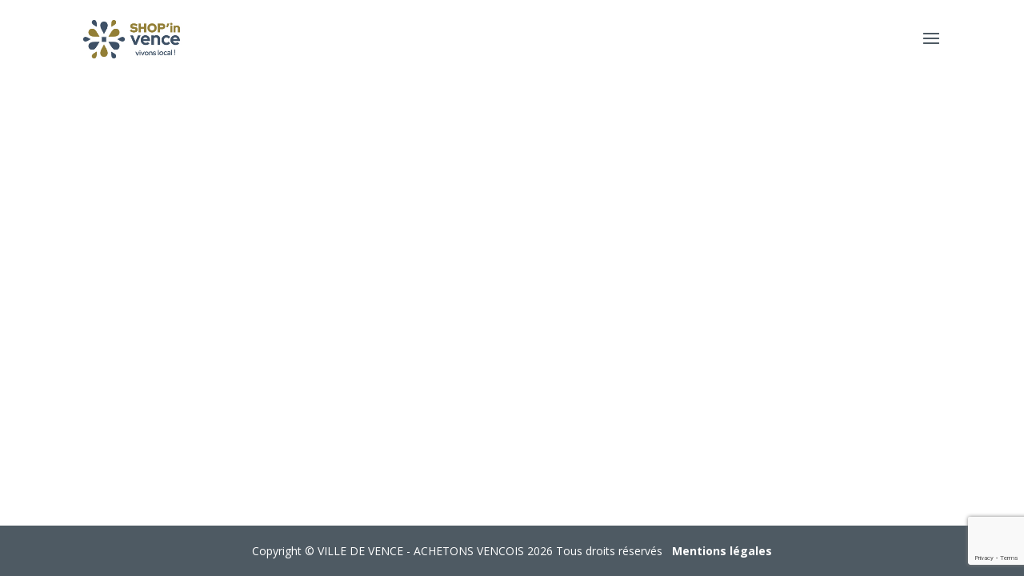

--- FILE ---
content_type: text/html; charset=utf-8
request_url: https://www.google.com/recaptcha/api2/anchor?ar=1&k=6LfzMdwhAAAAAIk4q-y3iYxQY_c0YkpyB-M-B4Rm&co=aHR0cHM6Ly93d3cuc2hvcGludmVuY2UuY29tOjQ0Mw..&hl=en&v=PoyoqOPhxBO7pBk68S4YbpHZ&size=invisible&anchor-ms=20000&execute-ms=30000&cb=6mj48pl479i0
body_size: 48610
content:
<!DOCTYPE HTML><html dir="ltr" lang="en"><head><meta http-equiv="Content-Type" content="text/html; charset=UTF-8">
<meta http-equiv="X-UA-Compatible" content="IE=edge">
<title>reCAPTCHA</title>
<style type="text/css">
/* cyrillic-ext */
@font-face {
  font-family: 'Roboto';
  font-style: normal;
  font-weight: 400;
  font-stretch: 100%;
  src: url(//fonts.gstatic.com/s/roboto/v48/KFO7CnqEu92Fr1ME7kSn66aGLdTylUAMa3GUBHMdazTgWw.woff2) format('woff2');
  unicode-range: U+0460-052F, U+1C80-1C8A, U+20B4, U+2DE0-2DFF, U+A640-A69F, U+FE2E-FE2F;
}
/* cyrillic */
@font-face {
  font-family: 'Roboto';
  font-style: normal;
  font-weight: 400;
  font-stretch: 100%;
  src: url(//fonts.gstatic.com/s/roboto/v48/KFO7CnqEu92Fr1ME7kSn66aGLdTylUAMa3iUBHMdazTgWw.woff2) format('woff2');
  unicode-range: U+0301, U+0400-045F, U+0490-0491, U+04B0-04B1, U+2116;
}
/* greek-ext */
@font-face {
  font-family: 'Roboto';
  font-style: normal;
  font-weight: 400;
  font-stretch: 100%;
  src: url(//fonts.gstatic.com/s/roboto/v48/KFO7CnqEu92Fr1ME7kSn66aGLdTylUAMa3CUBHMdazTgWw.woff2) format('woff2');
  unicode-range: U+1F00-1FFF;
}
/* greek */
@font-face {
  font-family: 'Roboto';
  font-style: normal;
  font-weight: 400;
  font-stretch: 100%;
  src: url(//fonts.gstatic.com/s/roboto/v48/KFO7CnqEu92Fr1ME7kSn66aGLdTylUAMa3-UBHMdazTgWw.woff2) format('woff2');
  unicode-range: U+0370-0377, U+037A-037F, U+0384-038A, U+038C, U+038E-03A1, U+03A3-03FF;
}
/* math */
@font-face {
  font-family: 'Roboto';
  font-style: normal;
  font-weight: 400;
  font-stretch: 100%;
  src: url(//fonts.gstatic.com/s/roboto/v48/KFO7CnqEu92Fr1ME7kSn66aGLdTylUAMawCUBHMdazTgWw.woff2) format('woff2');
  unicode-range: U+0302-0303, U+0305, U+0307-0308, U+0310, U+0312, U+0315, U+031A, U+0326-0327, U+032C, U+032F-0330, U+0332-0333, U+0338, U+033A, U+0346, U+034D, U+0391-03A1, U+03A3-03A9, U+03B1-03C9, U+03D1, U+03D5-03D6, U+03F0-03F1, U+03F4-03F5, U+2016-2017, U+2034-2038, U+203C, U+2040, U+2043, U+2047, U+2050, U+2057, U+205F, U+2070-2071, U+2074-208E, U+2090-209C, U+20D0-20DC, U+20E1, U+20E5-20EF, U+2100-2112, U+2114-2115, U+2117-2121, U+2123-214F, U+2190, U+2192, U+2194-21AE, U+21B0-21E5, U+21F1-21F2, U+21F4-2211, U+2213-2214, U+2216-22FF, U+2308-230B, U+2310, U+2319, U+231C-2321, U+2336-237A, U+237C, U+2395, U+239B-23B7, U+23D0, U+23DC-23E1, U+2474-2475, U+25AF, U+25B3, U+25B7, U+25BD, U+25C1, U+25CA, U+25CC, U+25FB, U+266D-266F, U+27C0-27FF, U+2900-2AFF, U+2B0E-2B11, U+2B30-2B4C, U+2BFE, U+3030, U+FF5B, U+FF5D, U+1D400-1D7FF, U+1EE00-1EEFF;
}
/* symbols */
@font-face {
  font-family: 'Roboto';
  font-style: normal;
  font-weight: 400;
  font-stretch: 100%;
  src: url(//fonts.gstatic.com/s/roboto/v48/KFO7CnqEu92Fr1ME7kSn66aGLdTylUAMaxKUBHMdazTgWw.woff2) format('woff2');
  unicode-range: U+0001-000C, U+000E-001F, U+007F-009F, U+20DD-20E0, U+20E2-20E4, U+2150-218F, U+2190, U+2192, U+2194-2199, U+21AF, U+21E6-21F0, U+21F3, U+2218-2219, U+2299, U+22C4-22C6, U+2300-243F, U+2440-244A, U+2460-24FF, U+25A0-27BF, U+2800-28FF, U+2921-2922, U+2981, U+29BF, U+29EB, U+2B00-2BFF, U+4DC0-4DFF, U+FFF9-FFFB, U+10140-1018E, U+10190-1019C, U+101A0, U+101D0-101FD, U+102E0-102FB, U+10E60-10E7E, U+1D2C0-1D2D3, U+1D2E0-1D37F, U+1F000-1F0FF, U+1F100-1F1AD, U+1F1E6-1F1FF, U+1F30D-1F30F, U+1F315, U+1F31C, U+1F31E, U+1F320-1F32C, U+1F336, U+1F378, U+1F37D, U+1F382, U+1F393-1F39F, U+1F3A7-1F3A8, U+1F3AC-1F3AF, U+1F3C2, U+1F3C4-1F3C6, U+1F3CA-1F3CE, U+1F3D4-1F3E0, U+1F3ED, U+1F3F1-1F3F3, U+1F3F5-1F3F7, U+1F408, U+1F415, U+1F41F, U+1F426, U+1F43F, U+1F441-1F442, U+1F444, U+1F446-1F449, U+1F44C-1F44E, U+1F453, U+1F46A, U+1F47D, U+1F4A3, U+1F4B0, U+1F4B3, U+1F4B9, U+1F4BB, U+1F4BF, U+1F4C8-1F4CB, U+1F4D6, U+1F4DA, U+1F4DF, U+1F4E3-1F4E6, U+1F4EA-1F4ED, U+1F4F7, U+1F4F9-1F4FB, U+1F4FD-1F4FE, U+1F503, U+1F507-1F50B, U+1F50D, U+1F512-1F513, U+1F53E-1F54A, U+1F54F-1F5FA, U+1F610, U+1F650-1F67F, U+1F687, U+1F68D, U+1F691, U+1F694, U+1F698, U+1F6AD, U+1F6B2, U+1F6B9-1F6BA, U+1F6BC, U+1F6C6-1F6CF, U+1F6D3-1F6D7, U+1F6E0-1F6EA, U+1F6F0-1F6F3, U+1F6F7-1F6FC, U+1F700-1F7FF, U+1F800-1F80B, U+1F810-1F847, U+1F850-1F859, U+1F860-1F887, U+1F890-1F8AD, U+1F8B0-1F8BB, U+1F8C0-1F8C1, U+1F900-1F90B, U+1F93B, U+1F946, U+1F984, U+1F996, U+1F9E9, U+1FA00-1FA6F, U+1FA70-1FA7C, U+1FA80-1FA89, U+1FA8F-1FAC6, U+1FACE-1FADC, U+1FADF-1FAE9, U+1FAF0-1FAF8, U+1FB00-1FBFF;
}
/* vietnamese */
@font-face {
  font-family: 'Roboto';
  font-style: normal;
  font-weight: 400;
  font-stretch: 100%;
  src: url(//fonts.gstatic.com/s/roboto/v48/KFO7CnqEu92Fr1ME7kSn66aGLdTylUAMa3OUBHMdazTgWw.woff2) format('woff2');
  unicode-range: U+0102-0103, U+0110-0111, U+0128-0129, U+0168-0169, U+01A0-01A1, U+01AF-01B0, U+0300-0301, U+0303-0304, U+0308-0309, U+0323, U+0329, U+1EA0-1EF9, U+20AB;
}
/* latin-ext */
@font-face {
  font-family: 'Roboto';
  font-style: normal;
  font-weight: 400;
  font-stretch: 100%;
  src: url(//fonts.gstatic.com/s/roboto/v48/KFO7CnqEu92Fr1ME7kSn66aGLdTylUAMa3KUBHMdazTgWw.woff2) format('woff2');
  unicode-range: U+0100-02BA, U+02BD-02C5, U+02C7-02CC, U+02CE-02D7, U+02DD-02FF, U+0304, U+0308, U+0329, U+1D00-1DBF, U+1E00-1E9F, U+1EF2-1EFF, U+2020, U+20A0-20AB, U+20AD-20C0, U+2113, U+2C60-2C7F, U+A720-A7FF;
}
/* latin */
@font-face {
  font-family: 'Roboto';
  font-style: normal;
  font-weight: 400;
  font-stretch: 100%;
  src: url(//fonts.gstatic.com/s/roboto/v48/KFO7CnqEu92Fr1ME7kSn66aGLdTylUAMa3yUBHMdazQ.woff2) format('woff2');
  unicode-range: U+0000-00FF, U+0131, U+0152-0153, U+02BB-02BC, U+02C6, U+02DA, U+02DC, U+0304, U+0308, U+0329, U+2000-206F, U+20AC, U+2122, U+2191, U+2193, U+2212, U+2215, U+FEFF, U+FFFD;
}
/* cyrillic-ext */
@font-face {
  font-family: 'Roboto';
  font-style: normal;
  font-weight: 500;
  font-stretch: 100%;
  src: url(//fonts.gstatic.com/s/roboto/v48/KFO7CnqEu92Fr1ME7kSn66aGLdTylUAMa3GUBHMdazTgWw.woff2) format('woff2');
  unicode-range: U+0460-052F, U+1C80-1C8A, U+20B4, U+2DE0-2DFF, U+A640-A69F, U+FE2E-FE2F;
}
/* cyrillic */
@font-face {
  font-family: 'Roboto';
  font-style: normal;
  font-weight: 500;
  font-stretch: 100%;
  src: url(//fonts.gstatic.com/s/roboto/v48/KFO7CnqEu92Fr1ME7kSn66aGLdTylUAMa3iUBHMdazTgWw.woff2) format('woff2');
  unicode-range: U+0301, U+0400-045F, U+0490-0491, U+04B0-04B1, U+2116;
}
/* greek-ext */
@font-face {
  font-family: 'Roboto';
  font-style: normal;
  font-weight: 500;
  font-stretch: 100%;
  src: url(//fonts.gstatic.com/s/roboto/v48/KFO7CnqEu92Fr1ME7kSn66aGLdTylUAMa3CUBHMdazTgWw.woff2) format('woff2');
  unicode-range: U+1F00-1FFF;
}
/* greek */
@font-face {
  font-family: 'Roboto';
  font-style: normal;
  font-weight: 500;
  font-stretch: 100%;
  src: url(//fonts.gstatic.com/s/roboto/v48/KFO7CnqEu92Fr1ME7kSn66aGLdTylUAMa3-UBHMdazTgWw.woff2) format('woff2');
  unicode-range: U+0370-0377, U+037A-037F, U+0384-038A, U+038C, U+038E-03A1, U+03A3-03FF;
}
/* math */
@font-face {
  font-family: 'Roboto';
  font-style: normal;
  font-weight: 500;
  font-stretch: 100%;
  src: url(//fonts.gstatic.com/s/roboto/v48/KFO7CnqEu92Fr1ME7kSn66aGLdTylUAMawCUBHMdazTgWw.woff2) format('woff2');
  unicode-range: U+0302-0303, U+0305, U+0307-0308, U+0310, U+0312, U+0315, U+031A, U+0326-0327, U+032C, U+032F-0330, U+0332-0333, U+0338, U+033A, U+0346, U+034D, U+0391-03A1, U+03A3-03A9, U+03B1-03C9, U+03D1, U+03D5-03D6, U+03F0-03F1, U+03F4-03F5, U+2016-2017, U+2034-2038, U+203C, U+2040, U+2043, U+2047, U+2050, U+2057, U+205F, U+2070-2071, U+2074-208E, U+2090-209C, U+20D0-20DC, U+20E1, U+20E5-20EF, U+2100-2112, U+2114-2115, U+2117-2121, U+2123-214F, U+2190, U+2192, U+2194-21AE, U+21B0-21E5, U+21F1-21F2, U+21F4-2211, U+2213-2214, U+2216-22FF, U+2308-230B, U+2310, U+2319, U+231C-2321, U+2336-237A, U+237C, U+2395, U+239B-23B7, U+23D0, U+23DC-23E1, U+2474-2475, U+25AF, U+25B3, U+25B7, U+25BD, U+25C1, U+25CA, U+25CC, U+25FB, U+266D-266F, U+27C0-27FF, U+2900-2AFF, U+2B0E-2B11, U+2B30-2B4C, U+2BFE, U+3030, U+FF5B, U+FF5D, U+1D400-1D7FF, U+1EE00-1EEFF;
}
/* symbols */
@font-face {
  font-family: 'Roboto';
  font-style: normal;
  font-weight: 500;
  font-stretch: 100%;
  src: url(//fonts.gstatic.com/s/roboto/v48/KFO7CnqEu92Fr1ME7kSn66aGLdTylUAMaxKUBHMdazTgWw.woff2) format('woff2');
  unicode-range: U+0001-000C, U+000E-001F, U+007F-009F, U+20DD-20E0, U+20E2-20E4, U+2150-218F, U+2190, U+2192, U+2194-2199, U+21AF, U+21E6-21F0, U+21F3, U+2218-2219, U+2299, U+22C4-22C6, U+2300-243F, U+2440-244A, U+2460-24FF, U+25A0-27BF, U+2800-28FF, U+2921-2922, U+2981, U+29BF, U+29EB, U+2B00-2BFF, U+4DC0-4DFF, U+FFF9-FFFB, U+10140-1018E, U+10190-1019C, U+101A0, U+101D0-101FD, U+102E0-102FB, U+10E60-10E7E, U+1D2C0-1D2D3, U+1D2E0-1D37F, U+1F000-1F0FF, U+1F100-1F1AD, U+1F1E6-1F1FF, U+1F30D-1F30F, U+1F315, U+1F31C, U+1F31E, U+1F320-1F32C, U+1F336, U+1F378, U+1F37D, U+1F382, U+1F393-1F39F, U+1F3A7-1F3A8, U+1F3AC-1F3AF, U+1F3C2, U+1F3C4-1F3C6, U+1F3CA-1F3CE, U+1F3D4-1F3E0, U+1F3ED, U+1F3F1-1F3F3, U+1F3F5-1F3F7, U+1F408, U+1F415, U+1F41F, U+1F426, U+1F43F, U+1F441-1F442, U+1F444, U+1F446-1F449, U+1F44C-1F44E, U+1F453, U+1F46A, U+1F47D, U+1F4A3, U+1F4B0, U+1F4B3, U+1F4B9, U+1F4BB, U+1F4BF, U+1F4C8-1F4CB, U+1F4D6, U+1F4DA, U+1F4DF, U+1F4E3-1F4E6, U+1F4EA-1F4ED, U+1F4F7, U+1F4F9-1F4FB, U+1F4FD-1F4FE, U+1F503, U+1F507-1F50B, U+1F50D, U+1F512-1F513, U+1F53E-1F54A, U+1F54F-1F5FA, U+1F610, U+1F650-1F67F, U+1F687, U+1F68D, U+1F691, U+1F694, U+1F698, U+1F6AD, U+1F6B2, U+1F6B9-1F6BA, U+1F6BC, U+1F6C6-1F6CF, U+1F6D3-1F6D7, U+1F6E0-1F6EA, U+1F6F0-1F6F3, U+1F6F7-1F6FC, U+1F700-1F7FF, U+1F800-1F80B, U+1F810-1F847, U+1F850-1F859, U+1F860-1F887, U+1F890-1F8AD, U+1F8B0-1F8BB, U+1F8C0-1F8C1, U+1F900-1F90B, U+1F93B, U+1F946, U+1F984, U+1F996, U+1F9E9, U+1FA00-1FA6F, U+1FA70-1FA7C, U+1FA80-1FA89, U+1FA8F-1FAC6, U+1FACE-1FADC, U+1FADF-1FAE9, U+1FAF0-1FAF8, U+1FB00-1FBFF;
}
/* vietnamese */
@font-face {
  font-family: 'Roboto';
  font-style: normal;
  font-weight: 500;
  font-stretch: 100%;
  src: url(//fonts.gstatic.com/s/roboto/v48/KFO7CnqEu92Fr1ME7kSn66aGLdTylUAMa3OUBHMdazTgWw.woff2) format('woff2');
  unicode-range: U+0102-0103, U+0110-0111, U+0128-0129, U+0168-0169, U+01A0-01A1, U+01AF-01B0, U+0300-0301, U+0303-0304, U+0308-0309, U+0323, U+0329, U+1EA0-1EF9, U+20AB;
}
/* latin-ext */
@font-face {
  font-family: 'Roboto';
  font-style: normal;
  font-weight: 500;
  font-stretch: 100%;
  src: url(//fonts.gstatic.com/s/roboto/v48/KFO7CnqEu92Fr1ME7kSn66aGLdTylUAMa3KUBHMdazTgWw.woff2) format('woff2');
  unicode-range: U+0100-02BA, U+02BD-02C5, U+02C7-02CC, U+02CE-02D7, U+02DD-02FF, U+0304, U+0308, U+0329, U+1D00-1DBF, U+1E00-1E9F, U+1EF2-1EFF, U+2020, U+20A0-20AB, U+20AD-20C0, U+2113, U+2C60-2C7F, U+A720-A7FF;
}
/* latin */
@font-face {
  font-family: 'Roboto';
  font-style: normal;
  font-weight: 500;
  font-stretch: 100%;
  src: url(//fonts.gstatic.com/s/roboto/v48/KFO7CnqEu92Fr1ME7kSn66aGLdTylUAMa3yUBHMdazQ.woff2) format('woff2');
  unicode-range: U+0000-00FF, U+0131, U+0152-0153, U+02BB-02BC, U+02C6, U+02DA, U+02DC, U+0304, U+0308, U+0329, U+2000-206F, U+20AC, U+2122, U+2191, U+2193, U+2212, U+2215, U+FEFF, U+FFFD;
}
/* cyrillic-ext */
@font-face {
  font-family: 'Roboto';
  font-style: normal;
  font-weight: 900;
  font-stretch: 100%;
  src: url(//fonts.gstatic.com/s/roboto/v48/KFO7CnqEu92Fr1ME7kSn66aGLdTylUAMa3GUBHMdazTgWw.woff2) format('woff2');
  unicode-range: U+0460-052F, U+1C80-1C8A, U+20B4, U+2DE0-2DFF, U+A640-A69F, U+FE2E-FE2F;
}
/* cyrillic */
@font-face {
  font-family: 'Roboto';
  font-style: normal;
  font-weight: 900;
  font-stretch: 100%;
  src: url(//fonts.gstatic.com/s/roboto/v48/KFO7CnqEu92Fr1ME7kSn66aGLdTylUAMa3iUBHMdazTgWw.woff2) format('woff2');
  unicode-range: U+0301, U+0400-045F, U+0490-0491, U+04B0-04B1, U+2116;
}
/* greek-ext */
@font-face {
  font-family: 'Roboto';
  font-style: normal;
  font-weight: 900;
  font-stretch: 100%;
  src: url(//fonts.gstatic.com/s/roboto/v48/KFO7CnqEu92Fr1ME7kSn66aGLdTylUAMa3CUBHMdazTgWw.woff2) format('woff2');
  unicode-range: U+1F00-1FFF;
}
/* greek */
@font-face {
  font-family: 'Roboto';
  font-style: normal;
  font-weight: 900;
  font-stretch: 100%;
  src: url(//fonts.gstatic.com/s/roboto/v48/KFO7CnqEu92Fr1ME7kSn66aGLdTylUAMa3-UBHMdazTgWw.woff2) format('woff2');
  unicode-range: U+0370-0377, U+037A-037F, U+0384-038A, U+038C, U+038E-03A1, U+03A3-03FF;
}
/* math */
@font-face {
  font-family: 'Roboto';
  font-style: normal;
  font-weight: 900;
  font-stretch: 100%;
  src: url(//fonts.gstatic.com/s/roboto/v48/KFO7CnqEu92Fr1ME7kSn66aGLdTylUAMawCUBHMdazTgWw.woff2) format('woff2');
  unicode-range: U+0302-0303, U+0305, U+0307-0308, U+0310, U+0312, U+0315, U+031A, U+0326-0327, U+032C, U+032F-0330, U+0332-0333, U+0338, U+033A, U+0346, U+034D, U+0391-03A1, U+03A3-03A9, U+03B1-03C9, U+03D1, U+03D5-03D6, U+03F0-03F1, U+03F4-03F5, U+2016-2017, U+2034-2038, U+203C, U+2040, U+2043, U+2047, U+2050, U+2057, U+205F, U+2070-2071, U+2074-208E, U+2090-209C, U+20D0-20DC, U+20E1, U+20E5-20EF, U+2100-2112, U+2114-2115, U+2117-2121, U+2123-214F, U+2190, U+2192, U+2194-21AE, U+21B0-21E5, U+21F1-21F2, U+21F4-2211, U+2213-2214, U+2216-22FF, U+2308-230B, U+2310, U+2319, U+231C-2321, U+2336-237A, U+237C, U+2395, U+239B-23B7, U+23D0, U+23DC-23E1, U+2474-2475, U+25AF, U+25B3, U+25B7, U+25BD, U+25C1, U+25CA, U+25CC, U+25FB, U+266D-266F, U+27C0-27FF, U+2900-2AFF, U+2B0E-2B11, U+2B30-2B4C, U+2BFE, U+3030, U+FF5B, U+FF5D, U+1D400-1D7FF, U+1EE00-1EEFF;
}
/* symbols */
@font-face {
  font-family: 'Roboto';
  font-style: normal;
  font-weight: 900;
  font-stretch: 100%;
  src: url(//fonts.gstatic.com/s/roboto/v48/KFO7CnqEu92Fr1ME7kSn66aGLdTylUAMaxKUBHMdazTgWw.woff2) format('woff2');
  unicode-range: U+0001-000C, U+000E-001F, U+007F-009F, U+20DD-20E0, U+20E2-20E4, U+2150-218F, U+2190, U+2192, U+2194-2199, U+21AF, U+21E6-21F0, U+21F3, U+2218-2219, U+2299, U+22C4-22C6, U+2300-243F, U+2440-244A, U+2460-24FF, U+25A0-27BF, U+2800-28FF, U+2921-2922, U+2981, U+29BF, U+29EB, U+2B00-2BFF, U+4DC0-4DFF, U+FFF9-FFFB, U+10140-1018E, U+10190-1019C, U+101A0, U+101D0-101FD, U+102E0-102FB, U+10E60-10E7E, U+1D2C0-1D2D3, U+1D2E0-1D37F, U+1F000-1F0FF, U+1F100-1F1AD, U+1F1E6-1F1FF, U+1F30D-1F30F, U+1F315, U+1F31C, U+1F31E, U+1F320-1F32C, U+1F336, U+1F378, U+1F37D, U+1F382, U+1F393-1F39F, U+1F3A7-1F3A8, U+1F3AC-1F3AF, U+1F3C2, U+1F3C4-1F3C6, U+1F3CA-1F3CE, U+1F3D4-1F3E0, U+1F3ED, U+1F3F1-1F3F3, U+1F3F5-1F3F7, U+1F408, U+1F415, U+1F41F, U+1F426, U+1F43F, U+1F441-1F442, U+1F444, U+1F446-1F449, U+1F44C-1F44E, U+1F453, U+1F46A, U+1F47D, U+1F4A3, U+1F4B0, U+1F4B3, U+1F4B9, U+1F4BB, U+1F4BF, U+1F4C8-1F4CB, U+1F4D6, U+1F4DA, U+1F4DF, U+1F4E3-1F4E6, U+1F4EA-1F4ED, U+1F4F7, U+1F4F9-1F4FB, U+1F4FD-1F4FE, U+1F503, U+1F507-1F50B, U+1F50D, U+1F512-1F513, U+1F53E-1F54A, U+1F54F-1F5FA, U+1F610, U+1F650-1F67F, U+1F687, U+1F68D, U+1F691, U+1F694, U+1F698, U+1F6AD, U+1F6B2, U+1F6B9-1F6BA, U+1F6BC, U+1F6C6-1F6CF, U+1F6D3-1F6D7, U+1F6E0-1F6EA, U+1F6F0-1F6F3, U+1F6F7-1F6FC, U+1F700-1F7FF, U+1F800-1F80B, U+1F810-1F847, U+1F850-1F859, U+1F860-1F887, U+1F890-1F8AD, U+1F8B0-1F8BB, U+1F8C0-1F8C1, U+1F900-1F90B, U+1F93B, U+1F946, U+1F984, U+1F996, U+1F9E9, U+1FA00-1FA6F, U+1FA70-1FA7C, U+1FA80-1FA89, U+1FA8F-1FAC6, U+1FACE-1FADC, U+1FADF-1FAE9, U+1FAF0-1FAF8, U+1FB00-1FBFF;
}
/* vietnamese */
@font-face {
  font-family: 'Roboto';
  font-style: normal;
  font-weight: 900;
  font-stretch: 100%;
  src: url(//fonts.gstatic.com/s/roboto/v48/KFO7CnqEu92Fr1ME7kSn66aGLdTylUAMa3OUBHMdazTgWw.woff2) format('woff2');
  unicode-range: U+0102-0103, U+0110-0111, U+0128-0129, U+0168-0169, U+01A0-01A1, U+01AF-01B0, U+0300-0301, U+0303-0304, U+0308-0309, U+0323, U+0329, U+1EA0-1EF9, U+20AB;
}
/* latin-ext */
@font-face {
  font-family: 'Roboto';
  font-style: normal;
  font-weight: 900;
  font-stretch: 100%;
  src: url(//fonts.gstatic.com/s/roboto/v48/KFO7CnqEu92Fr1ME7kSn66aGLdTylUAMa3KUBHMdazTgWw.woff2) format('woff2');
  unicode-range: U+0100-02BA, U+02BD-02C5, U+02C7-02CC, U+02CE-02D7, U+02DD-02FF, U+0304, U+0308, U+0329, U+1D00-1DBF, U+1E00-1E9F, U+1EF2-1EFF, U+2020, U+20A0-20AB, U+20AD-20C0, U+2113, U+2C60-2C7F, U+A720-A7FF;
}
/* latin */
@font-face {
  font-family: 'Roboto';
  font-style: normal;
  font-weight: 900;
  font-stretch: 100%;
  src: url(//fonts.gstatic.com/s/roboto/v48/KFO7CnqEu92Fr1ME7kSn66aGLdTylUAMa3yUBHMdazQ.woff2) format('woff2');
  unicode-range: U+0000-00FF, U+0131, U+0152-0153, U+02BB-02BC, U+02C6, U+02DA, U+02DC, U+0304, U+0308, U+0329, U+2000-206F, U+20AC, U+2122, U+2191, U+2193, U+2212, U+2215, U+FEFF, U+FFFD;
}

</style>
<link rel="stylesheet" type="text/css" href="https://www.gstatic.com/recaptcha/releases/PoyoqOPhxBO7pBk68S4YbpHZ/styles__ltr.css">
<script nonce="zPuejgQwiT2UxzTZG-5OQw" type="text/javascript">window['__recaptcha_api'] = 'https://www.google.com/recaptcha/api2/';</script>
<script type="text/javascript" src="https://www.gstatic.com/recaptcha/releases/PoyoqOPhxBO7pBk68S4YbpHZ/recaptcha__en.js" nonce="zPuejgQwiT2UxzTZG-5OQw">
      
    </script></head>
<body><div id="rc-anchor-alert" class="rc-anchor-alert"></div>
<input type="hidden" id="recaptcha-token" value="[base64]">
<script type="text/javascript" nonce="zPuejgQwiT2UxzTZG-5OQw">
      recaptcha.anchor.Main.init("[\x22ainput\x22,[\x22bgdata\x22,\x22\x22,\[base64]/[base64]/[base64]/ZyhXLGgpOnEoW04sMjEsbF0sVywwKSxoKSxmYWxzZSxmYWxzZSl9Y2F0Y2goayl7RygzNTgsVyk/[base64]/[base64]/[base64]/[base64]/[base64]/[base64]/[base64]/bmV3IEJbT10oRFswXSk6dz09Mj9uZXcgQltPXShEWzBdLERbMV0pOnc9PTM/bmV3IEJbT10oRFswXSxEWzFdLERbMl0pOnc9PTQ/[base64]/[base64]/[base64]/[base64]/[base64]\\u003d\x22,\[base64]\\u003d\\u003d\x22,\[base64]/w7zDh8KswqfCnMKpw4XDghnCu2jDo8KdbsKew7/ChsKCOsK+w7LCmTBBwrUZCcKPw48AwohXwpTCpMK2IMK0wrJTwoQbSAjDrsOpwpbDoSYewp7Dk8K7DsOYwrAHwpnDlH/[base64]/Dp8KPwqzDosOzwr7DrsKmMS0Ww7UhCcOtMlnDj8KQw7tSw43Cg8OnEMOBwrHCqmYRwpnCqcOxw6lFHAxlwrHDscKidztzXGTDtcOcwo7DgzRvLcK/wrnDncO4wrjCj8KuLwjDjnbDrsOTNsOIw7hsfUs6YSXDtVpxworDhWpwecOtwozCicO2ejsRwpA2wp/[base64]/w6JsS8KkIwDCvsOuB8KtwoTDs8OQwqgcfX/CkFvDsCslwq8nw6LChcKudV3Ds8OZC1XDkMO5VMK4VxrCuhlrw61Lwq7CrDMuCcOYDBkwwpUIasKcwp3Ds0PCjkzDiBrCmsOCwqnDt8KBVcOiW18Mw5J2ZkJuTMOjbmvCoMKbBsKPw6QBFx/DkyErZXTDgcKCw5MfE8K4YxR6w5ACwpgKwoNGw5zDgF3Ck8KWCysjZ8O6csOeaMKaYGN/wo7DmWwrw5cSaATCocOXw6UfV0Avw4cewqjCpMKTC8KWKD4yUlPCpMOFbcO9RsKaW18+MRXDhsK6ScOAw7TDsxbDvmFBSV/DmAc5M1gLw4nDvhfDrUfDqHPCvMOOwq3Dk8OCQcO2CcOtwotPRlNuUsKuw6TCl8KCeMOLfHlSEMO9w41dw5rDpmprwrvDtcOTwrgOw6RHw7HCiATDuh/Dp1zCpcKVWsKLWxUfwrXDvE7DvSEcYnPDkwnCg8OawozDlcKMX25qwqjDlsK3bxfCjsKiw4YRw556TcKRGcKDDsKAwrN8ecOmw7wrw5fDqURQUWI7AMOww618HMO/[base64]/Cj0XCmcOSLMOAC1kjWmImY8Kvw5IrSsOvw7wvw4ozREQwwobDiW5OwqTDn0XDuMK9EsKpwoVPQcK7HcOXesOEwqrCnVtKwo7CrcOfw7E3w5LDucKNw47Ct3zCjMO9w4wUFCzDlsO4QhxqIcKcw5h/w5d3ARZuwrUSwqBmWijCgSMzMsOXN8KqTMODwqclw5FIwrvDrX56aFLDtB0/w4JrSQxQNcKdw4bCtTYxQnTCugXCmMO5IMOlw4TDtsKnfBAjSjlqYE7DuXjCslXDtl0fw5Fcw49/[base64]/[base64]/DtsK/HcORw4tTJsOCO0bCsw8OwpEXSsOFdMKSWXEaw54yMMKFK07Do8OWJQTChMKJN8OTbW/CjEF4OjfCvxvDu1gdNMKzXW98woDDolDDq8K4wp4Kw4w+w5LDgMOOwptXZnfCu8OWwqrDqDDDksKLccOcw7DCiEjDj1/DncOiwojDgDxXN8KeCh3CjwrDtsO6w7rCvAs2bRbCjH7Cr8OFJsOtwr/[base64]/[base64]/[base64]/BMObw5tWw43Ct2FUKDt/w5bCt8O9P8OGWE1Yw7zDssKAwoPChsO9woMJwrjDncOrecOkw5rCq8OIRCQIw6fDm0DCtj7CvU/CnQ/ClizCmX4jZ38+wrRIw4HDpFBMw7rCrMOywrrCtsOjw70kw60iAsOnw4FVJXVyw6EnZ8Kwwpdiw6pDHXo3wpUcRSHCncODExBMw7PDhALCocOBwovChMOpwoPDtMKhGMOZBcKWwqh4MxdDJR/CkMKKEMKIasKBFsKEwrHDszHCgijDrlFDbUxSBcK1WXXClAzDg0nDoMOVNMOtMcO9wqtPeF7DocOfw6fDpMKCIMK2wrlJwpTDjkjCoRtSHVpFwpzDrsOww5jCgsKLwow5wodXHcKxNkLCosKSw4YWwq3Ct0LDnVggw6/DmGFieMOuwq/Cth5Mw4Q0LsK8woxMDAYoYTcEPMKhYVQYfcOfwpskTV1jw6RIwo7DscKqSsOaw6vDsT/DtsKfCsKFwo1ObsKrw6pLwpQpVcOYaMKdZT/Co3TDtgXCi8KZRMOXwrxSXMKqwrQ7XcOtdMOLTwLCjcOZJz/DnHLDgcKnHhjCuiF0w7UgwqfCrMOpEwTDk8KDw6l+w5XDm13Dtj7CncKKDhIbfcKVYsO0wo/[base64]/[base64]/DtcOQw6UPFcOsWm3DhMK5w7RoDMK4MMKFwqpkw65/E8OcwpA0w4cuCU3CnWU0w7ptPWHDmjNbYVvChhLChRU5woM7wpTDmwMaf8ORfMKQFz/[base64]/DqsK3fnzCnmp/DsO/wq7DicOaRsKuw67CqEjCsBUUX8KBfiB9A8KxcsKgwrMCw5Ijw4DCj8Knw77DhWkyw5nChE1vVcODw744EcO9OEMtWMObw5/DlMOywoLCklTCpcKdwq3DknXDo3XDjhHDgsK1OBbDvjzCixbDtxx8wrtlwo5rwqfCjxYxwp3Cklp6w57DvTHCrUfCnRTDp8K/w4k0w7zCssKSGgnDv1jDtDF/[base64]/ChsKiwpU+d3TCssKXJMOZScO4MV0AwqZ1cy5mw6vDocO4w7sjfcO7MsKLEsO2wpvDvW3DimFhw5PCqcOrw4nDnXjCsEsLwpYxbHzDtDVoW8Kew510w6vChMKbPzlBDsOCF8KxwozDksK/wpTCn8OqOn3DlsOlT8OUw7PDqBrDvMKMOEtNwqQjwrLDp8KCw5AvA8KqYmnDhMK2w6TDsgbDscKIfMKSwrVfI0YkVDgrMzRzw6XDncKqAQlxwqDDm20Lwop2FcKpw6TChMOdw67Com1BTwIELTdWKmhaw4LDmjoAPcKWwoIuwqvDvUp4ecO/VMKMQcKfw7LCl8ORYDxRaj7ChEUBO8KOJ3XDmn0fwqrDkMKAQcKJw4zDrS/[base64]/DiH7Cu8OoM8OyX8KfHMKmWcKzF8O9wq4aQBHDqlbDqC40wrRTw5QnLVwVAsKlAMKSSsOga8K/TcKXwonDgmLCocKtw64JbMOJacKewpoFd8KwVMOnw67DryMmwrcmYwHDo8KPfMOIOsOZwotDw5fCpMK/b0VZV8KmdcO1Y8KPNlJfPsKHw4rDnxHDj8Okwr59E8KcZV01WsOlwrzCn8OPSMO2woZCGcO9wpEZZmLCllfDmMO/w49pTsKpwrRoTi8Cwr0vA8KDK8OCw6BMeMKuHipQwo7CoMKGwqJNw43Dm8K8GU3CoDHCkmcOeMKTw6QswqPCvwpjamg5aG8IwqMWA3pSOMKjFFcDIXzCi8KvcMK9wp/DkMOEw43DugMFH8KJw4HDhjFhYMONw6dzSmzClgEnb2MOwqrDnsKuwo7CgkXDkQ8eJMK+cQ8BwrjCvQdAw6jDvEPCnlMyw4rCtzY0HDbDnUFrwq/DoHzCicOiwqgASsKJw5VaeDzDiWHCvmNdFMOvw50oQsKqNQo6bzZWBwbCrGdKIcKoTcO2wrYVK2cXw6wKwozCvUldCMOTLsKPfzPCsHVAY8O9w6zCosOmPsO7w5FxwqTDjzsWf38sDMKQEwbCpsO4w7Y4I8K6woshCmQfw6/DscOmwoTDnsKcVMKBw44vAcKkworCnx7Cn8KkTsKGwoQMwrrDkRIuMkXCh8KkS20pGcKTX2ARQzXDqFbCtsKCwobDu1caPSNqBH/DicOreMKCXG87wo8GBsOHw5dWV8OiQsO/w4FEHUN5worDuMOtWD3DlMKQw5dQw6TCpsK1w7zDkW3DlMOAw7VKHcKsZGPDrsK5w6vDkEEiRsOawodgwpHDoEYVw57DoMO0w4HChMKLwp5Fw43CrMKZw5xkWzFyIHMObg7DtRtKJ2oeIjEowqM/[base64]/[base64]/[base64]/DinZww7bDucO0wq5WEX3Cq8KiVMKNf8KwwqVEQxbDqMKhMzzDtMKSLW1tdMOFw4XCvB3CpMKnw7DCknrDkx4sworDk8KIYsOHw4/CpMKAw6TCixvDjAwgMMOfF3/Ct2DDkHUcBcKZKBANw61SCzlIOcO5wqvCosKcXcKSw5LDoXQGwqwuwoDCpArDlcOqwppvwpXDiyjDgxTDuH1zPsOKO0fCtiDDsjDCvMOOw4hywr/[base64]/[base64]/wps3w6t+fMOed8K3w4zDv8OhGEzCj1fDhMK6wr3CkkvDssKKwqBqw7F8wqo/[base64]/DlS8Mw7zCqTrDjV5nw4zCtcKYXcOIwoTCisOuw4FOw5ZCw4nChRoTw5Fcw5pxIcKMwrnDrcOtNsKwwqPDlyfCuMK/[base64]/Dq8O6wpUTaBADWggzTsKbwoTDlcKewpXCusOXw79Dwrs9NnAfXTHCkWNTwp8pF8O1wr7DmjDDr8KxdifCo8KRwqjCr8OTLcO+w7XDjcOQwq7Ct2jClj8Fw5rCgcKLwqI1w6lrwqnCtcKxwqcfS8Kcb8O+GMK/wpbDr3EbbHgtw5HCuh13wpTDq8Oww6ZiIcODw7BSw4HCh8KHwphWw74oNwwAcsKIw7ZHwqJlQ3LDrsKJPAI5w7UNVkfClcOHw5lMfMKPwpbDtWg5wpt/w6nClW7DlWFnw6LDjCcyJmhoAlRAZsKQw6oiwq4/GcOSwooowox8el7Cl8Kqwp4aw4c+AcKow7PDjmJSw6TDqCTCnSVVFzAFw5omG8KoHsKEwoYbwrUJdMKkw4jClnPCmxLChMOww6bCn8OcbxjDoyvCrC5cw7UBw5ptLQ05woDDisKYAn1HIcK6w4xAa015wqsIFA3CvQVySsO6wpo2wpZXOMKyfsK/DT8Nw7zDgA5pFlQeXMOxwroFecOIwovCoRsvw7zCqcOpw6kQw5NhwqrDl8KKwpvDisO7ME7DmMKMw49mwqVGwrVvwq5/[base64]/w7PCksOzV8O7w6ZyKBgeUMOAw6ogRsK/w7LDiMOJB8OuDDF+wrXDuGrDiMOiKi3CosOdZkohw7vDj17DolvDtn4ZwoZ0wqUpw7UhwpjCmxvDuAPDpA1Dw5UOw78tw4fDocONwp3CrMO/[base64]/[base64]/[base64]/DvsOXMsOFBTfDuDA4esKfw6PDlcONwonCiCw0fgDDvzPCv8Omw4nDlxzCrSLCvsOYSCDDjW7DuHbDrBTDuGjDmcKAwpc4ZsKgcW7CqG52HTbCgsK9w4oIwpgRf8O4wqNTwrDCmcOyw68BwrfDhMKCw4HCqkTDjRsgworCkTXCqQEAFn99Vy1Yw4g/GsKkwqR0w6Jwwq/DrAfCtlFhKhJNw7zCpMOuJzgGwoXDmsKtw4TDuMOlIDbClsKkSVXDvjfDnVzDlMOjw7XCtysqwoklTD99NcK9I0DDo1R/X0DCk8KowoLCjcOhbWHCj8KEwpF1esKrw7DDmcOMw5/ChcKPZMOiwrtcw5YTwpjCuMO1wqXCosKYw7fDtMKFwpXCmHZrDhrCvMORR8K2LFJowolZwqTCmsKUwpjDrDPCmsKEwojDmQBEKE0LLknCv03Do8OLw654w5oxI8OOwrjCs8Obwph/wqR/wp0CwpJ2w787IcOvW8KjVsOPDsKUw7cGT8OOasOMw77CkiTCqcOGUyrCr8OzwodRwoR8fxB5exLDq0NlwrjCocO2W1wCwrHCgSzDrx8PbsKlX1hSXARDLMO1IxRvGMOBBsOldnrDksONa3fDtMKbwrRXJnjCscO+w6vDh1/DkT7DvHJ9wqTCpMO1B8KZBcKATh7DiMOzWsKUw77CmDbCthJywrzCscONw7TCm2zDpQDDmMOcNsOCGlZlGsKfw5TDusKywrAfw73DjMOCUMO8w7ZTwqIZUCDDjMO3w68+S3FIwrhAKzbCvT/DoCXChwpIw5g1UcKHwo/DlzhvwqtBGX7DhyTCuMK9M2x/[base64]/Cl8K0YcK5HcOJfMKGIMK7cXsSwp0TRDwXDCjCsmBZw4jCuHhuwrBIChxodsOEHMOXwowvXcOvOTUQwp0TQ8OTwpk1RMOjw7tlw6EMWyvCtsOZwqFZD8KwwqlTbcKNGCLDmWPDvnXCpi/CqBbCvCVOScO7TcOGw4w6KQ1jAcKBwq/CuxxkRsKVw4dmBcK7GcOQwpZpwpsbwqsKw6nCrVXCu8ORTcKgNMOOMw/Dt8KTwrp3HkLDg2xDw7dkwpHDt31bwrEKZ2sdSFPCuXMOO8KCd8Ojw6xlEMO8w6PCjsKbwrQhHxnChcKrw5TDk8K/RsKnAxVjMXETwq0Hw75zw6pDwrfClj3DuMKIw78CwqNgGcOfZSvCiBtqw6rCnMOQwpvCowTCvX1De8OsUMOfL8K4VcOCCkPDhFQIHxQgJGzDuz1jwqHCjsOCeMK/w4UuZcO3GMK8ScK/clUoYx1acwnDgmEBwpBTw6LChHElacKnw5PDpMOfE8Onw7lnPmJSH8OawpfCnTTDugHCicOpVBdOwqYzwqFXd8KuXjTCj8KUw5LCmzPCtWZWw5TDtmnDpifCkz1vwr/CtcOIwroGwrMlUcKVckLChMKbE8OrwpHCtBEWwoPDiMKnIw9MRMODMkkTbsO/OE7Dv8KAwobDun0UaBI6wp3DncO0wo5Ow67Di1DDtzY/[base64]/CpwY6cMOjwr8lLQzCi8KyC8KybsOIfhkoAmfCncODUTMNY8KOS8OOw50uMn7CtngdETJhwqhHwqYXR8KkWMOQw5DCsTrDnQoqVkrDuGHDu8KoDcOrZwcVw4kpUxTCs3cxwqgew6TCtMK2DGrCnWHDmsOBasKCd8OOw4QJWMKGAcKsKm/DrHEGJ8OIwojDjnEww7rCp8OPQMK7ScKOMVlaw7Fcw4Ryw5QnCHZaXn7CvG7CvMOuFAsxw4/CrMKqwoTCnBRYw6BqwonDsjjDjTkCwq3CvcOeBMOJGsKuw5ZAWMK0wqs/wpbCgMKIVDg3dcKtLsKWwonDoUchw4kRwrDCqj/[base64]/JCTDjsOawobDu8K/w4/[base64]/UmLCscOuXGnCsHVKRsOgIcOBwoPDmsKea8K8G8OjNlBNwpTClcKSwqzDl8KBECbDuMOdw7NyIsKww6fDpsKqw5xrFBLDksKlDw8PegrDn8Kdwo7CicKtY0oHXsOwMcO6wrAAwpsCVm/Dj8O1wpNMwr7CunrDkk3DicKOasKWTgAjIsOewpl3wpzDpD7DmcOJUsOCVTnDjcK+OsKQw5Moe28dUVxOfcKQWkbDtMKUTsKsw73CqcOIB8KLwqV9wqbDhMOaw5A2w5Z2GMO1BHFiw6sbH8OLw7BWw58hwpzDp8KSwp/[base64]/CmCliwrMvHMOmd1rCgz7CthnDllxYLMKhM8KrU8K7J8OWRcOEw49JBXZxJiTCuMKtYG/DjsKAwobCoBLCm8K6w6J+Q1/Dt27Colpfwo49WsOUQ8O3wp9dX1EEdcOCwqYhPcKxbD7DiifDuAA1DywcScK6wqFmSMK+wr5vwpsyw77DrH1UwppNeg7Dk8KrWsKNHSbDmSBMQmbCrmjCisOAAcORdRJbSHnDkcOkwonDiQ/Cmj89worDoSHDlsK9w4XDqcOEOMOFw5vDjsKOUgsoFcOuw4PDn2F9w7bCpmHDpcK/NnzDgFUJcUIzw4nCm23Cl8K1wrzDv3h9wqEvw5NrwocvcF3DpAzDj8KOw6PDlsK0XcKoZDt9YAjCmcKIHzLCvFMjwonDs0NMwpJqH1J7AzNCwpjDucKoPTp7wozCqlsew5hfwpDClcOVaAzDiMK8wr/CqnXClzFZw4zCmMKVUcOewp/Cg8OYwo1swpwKOcOPGMKBM8Orw5vCn8K0w7TDiGvCvhbDnMKsSsKgw5bCjMOfSMOTwqEmHS/CmQ/DjGxXwrbDpyBywojCtsOwKsOWWsOsNjjDvTDCk8OiH8OGwo5zw6TCpsKUwpTDi083AcOEFVzCh2zCoF/ChkrDnXA+wolDGMKww4rDusKzwrgXV0rCt2BrNF7ClcOnc8KHYxROw4oqB8OlbcOWwpvCkMOqOzvDgMK4wpHDqitnwp/CgMODF8OEX8ODGGLCi8OWasKZWzwZw4M+wqTCkMK/AcOaO8ONwq3CignCplMqw5bDnSDDtQ94wrrDtxESw55sQkcFw7QSw5ZuDljChwzCt8K6w7DCnFzCrMKMGcOALG9xMMKlMcKHwrjDgTjCr8OBO8O5IyPDgMKewo/CvsOqUT3DiMOMQMK/woVFwoDDl8OLwrTCocOmcCXCiWDCksKyw7kcwojCtsK3LTMWFVJJwrLCkEtBMXDChVtuwqbDn8KVw50iIcOew6lZwo19wrobe37Dk8KxwppkLsK4woIsXsOAwo1gwpHCqBtoJMOawpHCicOVw61uwrLDr0fDtXkfKko5XhXDm8Klw4BLakMGw5fDrcKYw6/CkFjCh8OhfnY/wq7Dr3IuHcOuworDgsOdMcOaLMOcworDm05EWVXDtRzDscOxw6nDkn3CuMKQPR/[base64]/DrGnCpMKeworDnRnCpXvDt0s3wpnDthRIwpXDjz05T8OyJHArOsKTYsKNIgjDqcKPVMOmwozDj8K6EUtWwrZ4QBR8w5pgw7jCl8Ogw7bDoAvDmMKWw4VVT8OcagHCqMKSal9Vwr7ChAnCrMKyfMKFXgcvICHDmsKaw4bDkSzDoy/DusOMwq44M8OswrvCiiTCnTAlw4xsCMKww6rCucK1w47DusOgZT/DisOCB2PCsRZGBMKyw5wramR0PB9kw6IXw5kgUW1mw63DkcORU1rDrwwfT8OoSlLDv8KiYsO9wqgFBD/[base64]/[base64]/DqRHDmwh0CcO2W8Ofw5M0OMOpw4rCtsK9EsOvAnBaGS4CQMKETMKbwolXMF/CncO0wqQKJ3sBwoQOYhPCqE/DiWwnw6nDrsKCVgXDkDtrf8O8IcKVw7PCjAwjw7sUwp7CvTU3HcObwpTCgMOXwpfDmMKQwplEEcKdwq4awq3Dgzp5QkM/V8KhwpfDq8OoworCncOOaXoBeXIbC8Kfwp59w6lWwpXDm8OVw5bCo0RRw4UvwrbCjsObw5XCosK0CDcDwq46FCI+wp3DqTJ2wpxKwqfDscKxwrJrG3MQRsOZw61nwrISTndzRsObw647SnsaWTjCrW/[base64]/CuMOpwpUhwrXCjS7CpWNvw5PCvWzCtinCncOWesKZwqbDpHUuNkfDgmEwKcOtWsKRZl4WAkDDoGBAXnLCh2QCw6JYw5DCssOKRsKuw4PCncO2wrzChFRIPcKAZmHChDodw73DnMKdLnwDfsK6wrghwrNyCzPDoMOqesKLcm3Cg2nDv8KCw5JpMnAnSWAyw5lFwqBxwp/Dg8Kmw4jClxXCgjhdVcKgwpwkJhDChcOpwpQTDyVaw6MJc8KlawvCtRsCwoXDihfDu0trfEkjCyTDpi8LwpPDkMODPRBZPMOAw7lrWMK5wrfDjkoaSWkmScKQZ8KswrLCnsKUwqATwqjDoCrDvMOIwo0/w68tw6oHbjTDs30tw4fCgGzDtsKRc8KYwps8w5HCh8KRZMOcQMKGwoBEWGfCoTRfD8KYdMODNMKJwrcIKkPCu8OIe8Kqw5XDl8O/wpBpCw5pwoPCtsKGP8OjwqknYRzDnCnCnMOXc8OGBn0gw6nDpMKAw40VacO7woJoGcO2wpRmBsK7w4FsCsK6IRdvwpFcw57DgsKpwp7Cm8OpX8O3wqHDngwAwqbDlGzCtcKnJsK5CcOGw4sCB8K+HcKow6wNQsOjwrrDvMO5YHoRwqtnH8ODw5FMwoxDw6/DsxrCpi3DusKvwpzDmcKSwpjCmn/DicKHw5bDrMOhT8OLBDQgCRFaLF7Cl0EZw4DDvFnCqsO2ahc0d8KIWBHDux3CtEbDpMOEFcKEeRbDsMKfdT/DhMO/dMOfZ23CtUTDuR7Cv0p/acK3wrJfw4fCmMK0w43CtFTCrG9VEwVgCn8Hc8KpJkV3wpXDuMKNLiYbHcO9DR9DwqfDjsOawrV3w6DDsWTDqgjCnMKUAEHDoVUBPF5TO3gfw5lOw7zCoWfCq8OBwqzCvXctwqjCoF0jw4bCiyE9J1/CkzvDmcO+w4tow4vDrcK6w5vDqsOIw7RXQ3cMJMOUZlgIw4LDgcOtLcKQecO3IMKywrDCvgg7fsK9e8OAw7Zuw4zDm23Dsi7DoMO9w6fCiFEDGcOWCxl4BTnDlMO5woMMworCn8K9eArCsCsHZMOPwqNZwrlsw6x6w5DDj8ODVgjDgcK+wp/DqEbCoMKMb8OTwp9Uw5DDp3PCkcK1JMKER1VPA8KgwojDhGhwR8O8R8ODwqd0a8OfCDEbEsOeIMO3w4/DvWgGG1UGw7DDhsK+TX3CrMKQwqHDsxrCvnLDuQTCrScvwofCrMK0w57DozEcCWNNwrJbZcKPwppWwr3DpSnDribDi2tqaAnCucKpw7LDn8OhCi/DgnTCnnPDuiLCscOoQcK+JMOewotAIcKfw4lwX8KYwoQWW8ODw6JuR3RbbkbDqMO8Hz7ChiPDpUrDvQXCumhTKMKHTk5Owp7Dp8KjwpJTw6xzTcOMBC/[base64]/Cv8OlwqrDgSnCtMODRsKaPypEYkTCo8OrEMOQwr7DnMK+wpFvw67DkjgBK0TCsykaYHoAP1cAwq4mE8O/w4pZDQDCrErDvsOrwqh+wrdEOcKQF2/DrwosbMKQIBNEw5LCpsOAdcKNfFVAw5NcBWvChcOnVALDlCRxw6/CoMKrw6p5w67DqMKHD8Oyfm3CvE7DiMOEw6nCqkEcwoTCi8OuwofDlwYHwqpOwqYdUcK4HMO0wofDpEtEw5Q2wq7DsCg3wrbDkMKKXDfDusOYPsOHWxkPKnDCkSlEwoXDscO4ZMOywqfCiMO3Aikuw6Zuwrc8ccO9H8KOECcKP8OXCngzw4YCAsO9wp/[base64]/XXsIw708MwYCw5FJIcOIwqYlwphowp1xZMKJKcKrwp5MUDwXPHbCtWNDLHDCqMKjDsK8HMOtIsK0PkMbw68ccAPDonzCnMOjwqjDk8OzwrFUDGTDscOkC2/DkAxjZnN+A8KqHMK8f8K3w6vCjznDocOZw5vDjFMdETxlw6bDrMKhecKuO8KYw7wUw5vDk8KhJ8Omwo8Nw5fDqiwwJHhjw7XDo30rMcOLwr88wqDDm8KjcxVRfcK3ISjDv3TDjMOjUsKBKRjCp8OKwpvDixfDr8KxQzEfw5hzaBjCnUc/wrlDJMKBwo5UCMOkACTCmXsZwqQkw6TCmXFOwpl2DMOaSRPClhjCtlh4DWB0wrtBwrDCkE16wokHw4tjQW/[base64]/DhFfCjk/[base64]/L8KCERrDs2ZOT8OzwpnCjMKXw4jDhMKkw4LDkhvCiWbChsKwwpDCn8KFw6jCnCnDmMK7FsKAb0nCicO0wqnCrcOcw7HCmsKFwrwIbMKwwqh4Tw4nwqQ1wpEnUsO+wqnDlnHDisO/w6LCjMOJU31qwosBwpHCvsKuwpsfPMKSJGbDhcOXwrvChsOBwofDjQ3DtwDCpsO8w5bDssOTwqsnwqkEFMOJwoFLwq5wQMO/wpwfWsKOw4FJN8K8w7B6wrtIw4PCmlnDrwTCvTbCh8OLPcOHw5Jww6nCrsOYBcOKWTgRA8OqbwxxLsOXIMKDFcOraMO5w4DDjGPCiMOVw4LCjj3CvhZtdTrDlRofw6hMw4Yqwp/CkyzCsxLDmcK5MsK3wppCwoDCrcK9w5HDqTlfNcK/[base64]/CvcKdIMOMMMOVHl3DlcK2J8O/NkbCiSXChMKJD8OwwrXDqjcmYzcIwpLDs8KKw4jDlMOIw7jDm8KWWiQww4rDpHnDoMOSwrUweEHCh8OVUg12wrTDoMKbw7w5w7PChDQow7UqwphkdX/Dph4Pw7LDlMKsAcKGw4QfMgVoFCPDncKlVG/CnMO5MEZ9wonDsGZ2w4/CmcOOecOWwoLCs8KvCXQLK8Opwr0QYsOLd3sWOcOHw6HClsOBw6vDs8KbCsKSwrIENMKQwqjCjjrDhcO5RGnDqQwxwqh7wrHCkMKxwrt0YXrDtcOFJjZ+IFpPwpjDiXNSw7PClcKrbMOPPXh/w6IyOcKZwqrCksOGwqjDusOsY2AmNSBtNGI1wrvDtl9uVcO6wqUpwqxLK8KLLMKfO8Ksw77Dr8KEH8O7woTDoMO0w6EQwpUyw6QrE8KYYCR1wr/DgMOUw7PCs8Otwq3DhFnCiFzDj8ONwoFmwpXCrMKcTcKBwpl4UsKCw4fCvQUjD8Kawrsww5sMwp/CucKDwpp/CcKDWMK+wp/Duw7CuEnDsVdQSzsiM27CtMK2AsKkWlITPxHDvHZ0Uwg3w5gTXH/DuSwhAAfCmS5uw4JJwod+IsOXYMOSwqjDnsO0ScOiw748EQggZsKQwpvDr8OiwrwdwpgKw7rDlcKDY8OMwosEc8KGwqxfw7PCqsOXw65DBsKBOMO8eMOEw7l/w6wsw7Nzw7LCoQc+w4XCgcOSw5x1KcKMLgPCs8KKDnzCv1rCl8K7wq3DnSsywrfCgMOlTcOUfMOpw5FxWW0kwqrDosOEw4UkNG7CkcOQwpPCljspw5jDpcKgUBbDosKELBLCmcKMP2bCslUbwrfCnD7Dr0d9w41GTsKIBUIowpvCpcKDw6jDiMKaw5PDsG5KKcKRw5/CqMOAMnV8wpzDjkZUwoPDuntPw4PDmMOAVz/[base64]/ClsKdw7VFw77CoMK8w5h3WMOFwrvCpSDCjzHDiVQkaxfCrHY+cS0DwqBoc8KySR0FciHDlsOAw6lfw452w7TDiyvDpmfDhMK5wpfCr8KVwpAsSsOQbcOuJ24hEsO8w4HCmDpvDWvDu8K8dWfCr8KDw74mw7jCkjXCgmXCmW3ClUjCk8OxSMK/[base64]/DqsKdTsO+IMKvfsKkwqsWcWdQejXCgB3ChXZVwqTDtiNiZsKhwpDDlMKKwrpCw5gtwqbDk8KOwrbCscKQKMKfw7/Dk8OPwqonSGvDjcK0wrfCsMKBC2jDrsOGwr7DnsKVfB3DoBJ8wqJfJcKqw6PDnyVewrsiWMOBbnQ5YnRmwojDnEEsFcOsRcKTP2g9U2UVEcOFw6/DnsOlcMKTPitqD3nCpQUTbh3ClMKZwqnChX3Dr1nDlsO/wrnCoSLCn0HDvcORDcKqJsOawofCsMK7LMKRYsKBwoXCnDfCiVjCn1hrw4HCk8OrHxlrwqLDgjxVw7wfwrRPw7pqHywiwrIJw4BpcxJIcRbDhWvDncOscThqwr0oQgzCn2MyQMK5M8Kww6/CugbCusK1worCr8O4fMOqZijCm21Dw47DmAvDm8Omw4cbwqHDocKneCbDvRoowqLDrSNqUBHDscOCwqEnw5/CnjhhP8KXw4hDwpnDtMKsw5zDm380w4nCjcO6woREwqMYIMOfw7PDuMKeM8KOH8O2wrrDvsKjw7sdwofCtsODw48vYsK2VsKidsOfw5/DnFjCocOAdzrDtGvCpw0OwonCnMO6VsOnwqMFwqoMJHA2wpg4C8K8w4xOHnlzw4I2wrHClBvCl8OKCz8aw4XCgmljP8OWw7zDssKBwqXDp2fCscKsHzB/wo3CjmhDBMKpw5lqwqfDoMKuw4E5wpR0w4LClWJ1QA3Cj8OUGgBpw5nChMKzfBx+w63CiE7CoF0DPj7Cj2ghByvDvnDCpCMNGk/ClMK/w7nCtSnCuDU3BMO2w609BcODwpAaw53CmsO+PQ9ZwqbCq2rCqS/[base64]/[base64]/w4xKw4tWwr1mAydgwpRYw7B+A8KOD0dFw6vDrcOfw7fCpsKLVALDpwjDjyHDnXjCosKKIsOYBQ/DkMKaCsKCw7FZESHDhWzCuBrCqwo8wqDCrxQmwrTCrsKLwo5bwqBWcF3DqsK2w4UjGUEFccKjwq7Dv8KOPsO7KsKzwp4bKcOQw4/CqMKrAgNsw7nCjz5rURJ9w4PCvcOrFcOLWTzCjxFEwopVJGfCoMO7w7drSiMSCsOGw4lOaMK7ccK1wodUwodoPmDDnXZywrPDtsK/[base64]/w6zDpQ7CkBxgJlEsSwNxXsKXwogpRTbDrMOzwrcCw50TXsO6XsKPNR1WX8O9woJHwrB4w7XCi8OoasKTPm3DgsOvA8KFwprCqhJaw5zDvhHCr2zCsMKzwrnDg8OQw5w/w4kAUzwowo88STxnwr/DnMO1M8KUw7DChsKRw54rPcK2FBZzw6AtKMKaw6Qww6hTR8Kmw6R5w7kDwpjCn8OnHw/DvhbCgMOOw7zCsC5/[base64]/[base64]/[base64]/w7HCh8K2w65INVhKN8KUwp5gSHTDuxNmcVrCvgl0MEoAwpnDuMO8C3dew5BEw6NiwpDDtFPDicOJNWbCmMObw5Z7w5UCw78awrzCmgBpY8KuPMK/w6Rcw4lrWMOdS3Y6A3DClSnDssORwrfDuntYw7PCtmHDu8KiBlfCq8O/M8Olw7kKAlnCgUABXGPDrcKQacO9wq4jwrl+BgVfwozCkMKzCsOawoRww4/ChMKSVcOGeA40w70qV8OUwovCoT7ChMOaQ8OwQFLDnXFeKsOqwq1dw6TCgsOOdlIdJyVewqpww6lxL8KCwpwFw5TDghwEwrnCuAx/w5DCrFJcc8K6w5DDrcKBw5nDqz53DWfCh8OmdGlfUsKWfj/Cr17Do8O7fCbCvgsZNnLDgRbCrMOLwobDucOLFkLCsGJKwobDvw5FwrTCrsO9w7FCwqrDpXJNYx/Cs8Klw49JTcOKwqjCmAvDr8KHZEvCjWk2w77Cp8Knw7R6woA8LsOCLj53DcKKw6ElOcOeVsObw7nCqsO1w4DCoSEXPsOSdMKuYkTCg3pEw5o5w4wpHcOpwrTCo1nDtWJvW8OxY8KIwoouOkw0EyEKc8KUworCjz3Dt8KDwp3CnnEpDAUKai1Xw6oLw7/Do3ZWwoTDuCXCr0jDpsOkA8O6GsKpwo1GZn/DjMKhMl3DkcO9wpvDjDzDhHMxwpbCmwcJwpLDojXDmMOmw4hZwrbDpcOew5FiwrM/wrlZw4c3K8OwLMOmPAvDkcKSNhwsZsKgw4YAw4bDp0LCgCdYw6DCr8O3wpd9JcK7dGLDlcOoJsO/bS/CskHDt8KbTgJ+BznCgcOkRFXCv8O3wqfDnArCkTDDpsKmwpteAi4UM8OtS3B+w7Eqw5ZpU8K0w51iV2TDv8OSw5TDq8K+R8OBwqBDAE/Cv13Cn8O/b8OIw4TCgMKow6LCucK9wq3CuTUyw4sJeGXCghRQY0/DpjvCrMO5w7XDo3ASwptTw4ZGwrYKVMKvTcOfRBPDj8K2w7doDj9BOsKdKCEDcMKTwoRaRMOwP8O4TsKYcVLDjEwvFMKNw4MawrPDnMK3w7bDkMKnUnwiwrheYsO3wrPCrMOMDcKIAMOVw55hw48WwpjDgHnDvMKFF2BFK3nDkTjCiW4vemVMWWLDhA/DoEnDscOiWRcmd8KEwqnDgGfDlR3DucKbwr7CocKYwqRJw5JuCnrDvAHCnD7DvCjDtAfCg8OGI8K9VsK1w5fDqnsVen/CuMOxwrBbw41gUjLCmg05MyhMw4phBThgw5omw5HDjcOXwoh8bcKIwqVLIEJJJXnDj8KYOsOlX8OkexswwoZgBcKrGl9Zwq44w4g/w5rCusOSwrwtcSLDo8KPw5DDtQxeDUp9YcKRJFrDncKHwo1/WMKOYXsqScOzXsOhwqsHLlptbsOcSEPDsifCjMOZw6bCh8OSJ8OowrIuwqTDvMOOBXzCk8KGRMK6VhpYCsOaFGDCvDsow7fDuzfDrX3CsQDDpzbDqBcbwqLDvTfDk8O5PCUwJsKMw4R4w7gkw5nDlRg7w5BuL8K5BhvCjMKQOcORfX/DrR/DhRZGNwkWDsOgPMOEw4o4w6dYBcOLwqLDhWErKE/Dm8KYwolGZsOuOGfDucOTwpnDiMK/wrF6w5BOZ1JWVgPCkxvDoV3DjnDCu8KfScOVbMOVBFvDkMOLbAbDhVdsTW7CpcKVMMKpwpgDL3YAScOXdsK4wqs6d8KMw5/DgUYBNy3ClUJwwoYcw7LCjXvDjg8Ow6hzwqLCrVDDt8KHcMKcwobCojdTwq/DnHtMSMOyS245w7FWw7VMw7B/[base64]/DtRQCw4zCscKiEyJlIyRbRMOTDTjCjCQ+ARZ8NmfDm3TCi8KzFzEmw45yPcOPOMKybsONwpBhwpPDj3N9Aj3ClBR/UxdEw55MdG/CsMOkKyfCnFtUw40TPDVLw6fCp8OCw4rCqMKew7tQw7rCqFpdwpHDmcOlw5XCuMOfXQF4G8OxZXvCn8KMRsO6MynCqDU+w6fCtMOtw4HDjsKNwogLf8KfOT/DucOQw4Qqw67Cqj7DusOeYcO6EsOFUcKmXUZcw7xvBsOgcnTCjsOiXwPCtW7Dqwk1AcOww7oUwpFxwplTw4tAwplzw5BwCUpiwq5ew6xTa0DDtMKYK8KmdcKKEcObTMOSYz/[base64]/w7saRgdaw4rDg1rDqsKxRcOTw4dQwo5zBMKlLcOcwo5gwp4IVVLDvyctw6PCqC0zwqQ+GCnCqsKDw6/ChQDCsBhuPcOoXyHDucOzw4DCnsKlwrDCs1NDJMKSwrt0aSHCisKTwro5Oz4Xw6rCqcOfLMKcw41iaiXCn8Ohwq8Rw64VVsK0w5PDvsKDwrTDqsO/[base64]/[base64]/wqvCpMOxwpxtw51fRGnDiMKzEDpSw5fCicOFwqXDk8Kqwr97woTDs8O+wqIow4vCtsKywrnCmMOLWiEdbwXDqsKkEcK0WyrDjicON1XCizNuw5HCkCPCksOEwrofwrsGfBg4TcKtw7JyGXFxw7fCgzh+wo3DmsKIdWZAwoYYwo7Di8OOScK/w7DDlEQvw73DssOBUn3ClsK+w4bCqRQyeE5Kw5opCMK/VSDCnR/DrsKkKMKfDcO9woXDiA7CqsOgacKIwojCgMKfEcOZw5FLw5nDiQVzWcKDwo0QHwbCvU/Dj8KjwrbDj8Oiw65lwprCuEMkHsODw7xxwopnw6tawqvCosKbMMKnwrHDtsK/fT00CS7Do1NvJ8KJwqhLVXsAV2rDgXXDicK5w5ECMsKZw7Q8Q8OCw7PCkMKgYcKUw6tIwqNVw6vCr2XCj3bDs8OWP8OhV8Knwo3CpFVwXmc2wpDCrMOEdMO/[base64]/Cs2PDrsKbQG7DrjTDo8OIwrfCs8K8dMKNaMKkSsO/[base64]/DpcKkBsOEb8KmHcK8GMOTQn0iLCh/dMKaSXkAw5jCksOvfsKnwoNxw5MXwoXDhMONwqALwo/DvEzCg8OtJcKXwqhkGCISIh3CljgdHz7DhATCnUlawoQ1w6/ClzocbsKHC8OuZcKWw5XDqkt7CmDCvcOqwp1qw78nwpDDkcKHwptTXncpLcOjTMKLwrxLw59AwrQpZ8KtwqUXw6ZWwpw5w5PDo8OJesO6XwNNw7PCp8KVKcONLw/CmcOTw63DqsK6wpgsQMKVwrbCpDrDkMKVw4zDmcObfMOrwpnCv8OABcK7wpfCp8O+cMOfwqRDFMKmwrrCr8OpXcO+PcOzCgfDrGQMw7o0w7TCj8KkHcKQw4/DmVlfw77CnsOqwpJrRAjCnMKQXcKVwrLCulnCuhozwrUawqIcw7t+IgfCpEATwoTCjcKAa8OYNlDCmsO/wqUUwq/DkRRfw6xdGg3DpEPCtB4/wqM1wpYjw45JbSHCn8KAw61hEzRiDmc0eAFyYMKbICcUw60Pw73Ct8Oqw4d6Wk8Bwr8RA31zwr/[base64]/CjjrCscKsw7M7E8KhEgfDswDDhcKrDkPDnnrCizRpZMOjVmcESVLDjMKFw54UwqwTUMO0w5/DhznDhcObw6QgwqbCq0jDjhczdD/Chko3XcKZLcKeC8KYbsOnM8OiFznDhMKOYsOtw4fDr8OhPcK9w7ExNknClSzDlybCosKZwqh9MxLChCfCrQV4wp5kwqp/[base64]/CvCXDscORwrrCvsOrd8KGEsOWwoEVDMOJcMK4w5Y\\u003d\x22],null,[\x22conf\x22,null,\x226LfzMdwhAAAAAIk4q-y3iYxQY_c0YkpyB-M-B4Rm\x22,0,null,null,null,1,[21,125,63,73,95,87,41,43,42,83,102,105,109,121],[1017145,130],0,null,null,null,null,0,null,0,null,700,1,null,0,\[base64]/76lBhnEnQkZnOKMAhnM8xEZ\x22,0,0,null,null,1,null,0,0,null,null,null,0],\x22https://www.shopinvence.com:443\x22,null,[3,1,1],null,null,null,1,3600,[\x22https://www.google.com/intl/en/policies/privacy/\x22,\x22https://www.google.com/intl/en/policies/terms/\x22],\x22Ko9lrjUoVINpgKJ3oYQsnueYOdvZrFM9cOzQYcmEmfI\\u003d\x22,1,0,null,1,1769280860054,0,0,[103,92,139,238],null,[137,138],\x22RC-gEMnoN2aZnEo2Q\x22,null,null,null,null,null,\x220dAFcWeA4kHN-1sKgSytbYU-u2r3t5Q1pxAfKLTSbcT_bKIbKuCENghFcwF14YhFFynHekTEkVH1vWSxR9MNAMrk7XYIs2sGFGdA\x22,1769363660116]");
    </script></body></html>

--- FILE ---
content_type: text/css; charset=utf-8
request_url: https://www.shopinvence.com/wp-content/cache/min/1/wp-content/themes/annuaire/style.css?ver=1768752434
body_size: 3920
content:
.ag-single-main-box{margin-top:100px!important;margin-bottom:0px!important}.wpbdp-main-box .wpbdp-advanced-search-link{display:none}.et_pb_text_0{padding-top:20px!important;padding-bottom:35px!important}.category-57 h1{margin-top:30px!important;margin-bottom:35px!important;text-align:center;font-size:40px}.category-58 h1{margin-top:30px!important;margin-bottom:35px!important;text-align:center;font-size:40px}#post-4378 h1{font-size:40px;text-align:center}.ta-justify{text-align:justify}.ta-center{text-align:center}.title-03{font-family:Roboto,sans-serif;font-size:50px;color:#a69653;text-shadow:.08em .08em .08em rgba(0,0,0,.2);text-align:center;padding-top:10px;padding-bottom:60px}.fs-30{font-size:30px}.mt-20{margin-top:20px}.mt-30{margin-top:30px}.mt-75{margin-top:75px}.mt-100{margin-top:100px}.fw-700{font-weight:700}.ff-1{font-family:Roboto,sans-serif!important}ul{padding-top:10px!important}.container,.et_pb_row{width:90%}body{font-weight:400}.widget_search input#s,.widget_search input#searchsubmit{color:#fff}.dd-login .et_pb_button,.et_pb_bg_layout_light .et_pb_newsletter_button{color:#fff}@media only screen and (min-width:981px){#main-content .container:before{width:0;background:none}#left-area{padding-bottom:0}.et_right_sidebar #sidebar{padding-left:0}}a.url1{color:#307FE2}a.url1:hover{text-decoration:none}.c-or{color:#a69653}.c-white{color:#fff}.et_mobile_menu li a{text-transform:uppercase;font-size:16px;font-weight:400;letter-spacing:1px}#top-menu{padding-top:12px!important}#main-header{-webkit-box-shadow:none;-moz-box-shadow:none;box-shadow:none}#top-menu li{display:inline-block;font-size:14px;padding-right:15px;text-transform:uppercase}#logo{margin-top:10px}@media only screen and (max-width:980px){#logo{min-height:80px;max-width:100%!important}}input#wpbdp-main-box-keyword-field{border-radius:20px}input#wpbdp-main-box-keyword-field:focus{border-color:#dddddd!important}input.button.wpbdp-button{border-radius:20px!important;font-weight:700!important}input#wpbdp-main-box-keyword-field{text-align:center}@media only screen and (max-width:980px){.dd-home-header-top.et_pb_row_0{max-width:90%!important;width:90%!important}}@media only screen and (min-width:981px) and (max-width:1180px){.dd-home-header-top.et_pb_row_0{max-width:80%!important;width:80%!important}}.dd-home-header h1{text-transform:none;letter-spacing:0}.dd-intro-para hr{border:0;height:2px;width:120px}.dd-intro-para p{line-height:1.7em}@media only screen and (max-width:767px){.dd-header-with-button .et_pb_button_module_wrapper.et_pb_button_alignment_right,.dd-header-with-button h2{text-align:center}}@media only screen and (min-width:768px) and (max-width:980px){.dd-header-with-button .dd-header-title.et_pb_column{width:60%!important;margin-right:5%!important}.dd-header-with-button .dd-header-button.et_pb_column{width:35%!important}}.wpbdp-listings-widget-list .wpbdp-listings-widget-item{padding:0 0}.wpbdp-listings-widget-list .wpbdp-listings-widget-item--title-and-content{padding-top:15px!important}.et_pb_bg_layout_light .et_pb_widget li a.listing-title{color:#33475b!important;font-size:14px!important}a.et_pb_button.et_pb_promo_button{color:#fff!important;border:none!important}.dd-blog-grid .et_pb_blog_grid .et_pb_image_container{padding:20px 20px 0 20px;margin-bottom:10px}.dd-blog-grid h2{text-align:center;padding-top:15px;padding-bottom:0;line-height:1.3em}.dd-blog-grid .et_pb_post .entry-featured-image-url{margin-bottom:0}.dd-blog-grid a.entry-featured-image-url{line-height:0;position:relative;overflow:hidden;width:100%;height:0;padding-bottom:100%}.dd-blog-grid a.entry-featured-image-url img{-webkit-transition:opacity 0.7s,-webkit-transform 0.7s;transition:opacity 0.7s,transform 0.7s;-webkit-backface-visibility:hidden;backface-visibility:hidden;position:absolute;display:block;width:auto;min-width:100%;min-height:100%;object-fit:cover}.dd-blog-grid a.entry-featured-image-url:hover img{opacity:.4;-webkit-transform:scale3d(1.1,1.1,1);transform:scale3d(1.1,1.1,1)}.dd-blog-grid .post-content{display:none}.dd-cta h2{text-transform:none;letter-spacing:0}.et_pb_bg_layout_light.dd-cta .et_pb_promo_button{color:#fff}.dd-cta .et_pb_promo_button{font-weight:700}ul.wpbdp-listings-widget-list li a:last-of-type{background-color:#ffffff!important}a.listing-title{padding-top:35px!important;height:40px}#wpbdp_latestlistingswidget-3 .listing-image{width:192px;height:192px}.dd-testimonial-slider .et_pb_slide_description .et_pb_slide_title{text-transform:none;letter-spacing:0}.dd-testimonial-slider .et_pb_slide_description h2{position:relative}.dd-testimonial-slider .et_pb_slide_description h2:before,.dd-testimonial-slider .et_pb_slide_description h2:after{text-shadow:0 0;font-family:"ETmodules"!important;font-weight:400;font-style:normal;font-variant:normal;border:none;-webkit-font-smoothing:antialiased;-moz-osx-font-smoothing:grayscale;text-transform:none;speak:none;font-size:64px;position:absolute;content:'\7b';opacity:.5}.dd-testimonial-slider .et_pb_slide_description h2:before{top:0;left:-60px;-webkit-transform:rotate(180deg);-moz-transform:rotate(180deg);-o-transform:rotate(180deg);-ms-transform:rotate(180deg);transform:rotate(180deg)}.dd-testimonial-slider .et_pb_slide_description h2:after{bottom:5px;right:-45px}.dd-testimonial-slider .et-pb-controllers{bottom:0}.dd-testimonial-slider .et-pb-controllers a{width:15px;height:15px;border-radius:100%;background-color:#ccc;-webkit-transition:all 0.2s;-moz-transition:all 0.2s;transition:all 0.2s;border:2px solid #ccc}.dd-testimonial-slider .et-pb-controllers a:hover,.dd-testimonial-slider .et-pb-controllers a.et-pb-active-control{background-color:#eeeeee!important}.dd-pricing-table.et_pb_pricing li{padding-left:20px}.dd-pricing-table.et_pb_pricing li span:before{text-shadow:0 0;font-family:"ETmodules"!important;font-weight:400;font-style:normal;font-variant:normal;border:none;-webkit-font-smoothing:antialiased;-moz-osx-font-smoothing:grayscale;text-transform:none;speak:none;font-size:20px;color:#ccc;content:'\4e';top:0;left:-22px}.dd-pricing-table .et_pb_pricing_heading{padding:35px 0 30px 0}.dd-pricing-table .et_pb_pricing_heading:after{top:100%;left:50%;border:solid transparent;content:" ";height:0;width:0;position:absolute;pointer-events:none;border-color:transparent;border-width:20px;margin-left:-20px}.dd-pricing-table .et_pb_pricing_content_top{padding-top:25px}.dd-pricing-table .et_pb_pricing_content_top{border-bottom:1px solid #ddd}.dd-pricing-table .et_pb_pricing_table_button{color:#fff}.dd-faq-toggle h5{text-transform:none;letter-spacing:0;font-size:20px}.dd-faq-toggle.et_pb_toggle .et_pb_toggle_title:before{right:auto;left:0}.dd-faq-toggle.et_pb_toggle h5.et_pb_toggle_title,.dd-faq-toggle.et_pb_toggle .et_pb_toggle_title{padding:0 0 0 35px}.dd-faq-toggle .et_pb_toggle_title:before{font-size:24px;content:"\e064"}.dd-blog a.more-link,.archive a.more-link,.search a.more-link{border-radius:20px!important;padding:.5em 2em!important;border:none;background-color:#33475b!important;color:#fff!important}.dd-blog .et_pb_post,.archive .et_pb_post,.search .et_pb_post{padding:40px!important;border:none!important;margin-bottom:10px!important;border-top:solid 1px #ddd!important}.dd-blog .et_pb_post,.archive .et_pb_post,.search .et_pb_post{padding:15px;border:solid 1px #ddd;margin-bottom:30px}#left-area .post-meta{padding-bottom:0}.archive .et_pb_post:after,.search .et_pb_post:after{display:block;visibility:hidden;clear:both;height:0;font-size:0;content:" "}.archive h1.dd-page-title{margin-bottom:20px}.comment-reply-link,.form-submit .et_pb_button{color:#fff}.pagination{text-transform:uppercase}.dd-blog a.entry-featured-image-url,.archive a.entry-featured-image-url,.search a.entry-featured-image-url{line-height:0;position:relative;overflow:hidden}.dd-blog a.entry-featured-image-url img,.archive a.entry-featured-image-url img,.search a.entry-featured-image-url img{-webkit-transition:opacity 0.7s,-webkit-transform 0.7s;transition:opacity 0.7s,transform 0.7s;-webkit-backface-visibility:hidden;backface-visibility:hidden;position:relative;display:block;max-width:100%}.dd-blog a.entry-featured-image-url:hover img,.archive a.entry-featured-image-url:hover img,.search a.entry-featured-image-url:hover img{opacity:.4;-webkit-transform:scale3d(1.1,1.1,1);transform:scale3d(1.1,1.1,1)}.dd-blog .post-meta{font-size:14px!important}.dd-blog a.more-link{clear:none}.dd-blog a.more-link,.archive a.more-link,.search a.more-link{float:right;margin-top:15px;padding:.3em 1em;font-size:14px;border-width:0;border-radius:1px;text-transform:uppercase;letter-spacing:1px;color:#fff;line-height:1.7em;-webkit-transition:all 0.2s;-moz-transition:all 0.2s;transition:all 0.2s}@media only screen and (min-width:981px){.dd-blog .entry-featured-image-url,.archive .entry-featured-image-url,.search .entry-featured-image-url{display:inline-block;float:left;position:relative;width:250px;margin-bottom:0;height:250px;margin-right:30px}.dd-blog .et_pb_post a img,.archive .et_pb_post a img,.search .et_pb_post a img{height:250px;-o-object-fit:cover;object-fit:cover}}.widget_wpbdp_searchwidget{background:#f7f7f7;padding:15px;text-align:center}.dd-contact-row .et_pb_column{border:1px solid #ddd}.dd-contact .et_pb_main_blurb_image{margin-bottom:20px}.dd-contact hr{border:0;height:2px;width:60px}.dd-contact .et_pb_blurb_description p:first-of-type{margin-top:15px}.dd-contact-form .et_pb_button{color:#fff}a,#top-menu-nav>ul>li>a{color:#33475b!important}.nav li ul{width:370px!important;border-top:none!important}#top-menu li li a{width:325px}#menu-item-570 a{background-color:rgba(0,0,0,.07);opacity:.7}#menu-item-3046 a{background-color:rgba(0,0,0,.07);opacity:.7}@media screen and (max-width:1280px){#top-menu-nav,#top-menu{display:none!important}#et_top_search{display:none!important}#et_mobile_nav_menu{display:block!important}#main-header{position:absolute!important}.et_mobile_menu .menu-item-492 a{margin-top:10px;margin-bottom:10px;font-weight:700!important;background-color:rgba(0,0,0,.03)!important}.et_mobile_menu .menu-item-576 a{margin-top:10px;margin-bottom:10px;font-weight:700!important;background-color:rgba(0,0,0,.03)!important}}.widgettitle{line-height:25px!important;margin-bottom:5px}ul.wpbdp-listings-widget-list li{margin-bottom:50px!important}.wpbdp-listing .listing-details .field-value{margin-bottom:20px;text-align:justify}.wpbdp-listing-contact-form h3{text-align:center}.table-01{border:0 solid #fff!important}@media screen and (max-width:766px){.width-01{width:100%;display:block;margin-bottom:30px}}@media only screen and (min-width :767px){.width-01{width:50%}}input.button.et_pb_button.wpbdp-button{border-radius:20px!important}@media only screen and (max-width:979px){.wpbdp-main-box .box-col.search-fields{padding-right:0;width:100%;float:none;padding-bottom:10px!important}.wpbdp-main-box .box-col.submit-btn{padding-left:0;float:none}.wpbdp-main-box input[type=text]{text-align:center;padding:.5em 1em!important;width:100%}.wpbdp-main-box .box-col{margin-bottom:8px!important}.wpbdp-main-box .submit-btn input[type="submit"]{padding:.6em 1em!important;font-weight:700!important;font-size:16px!important}}@media only screen and (min-width :980px){.wpbdp-main-box .box-col.search-fields{padding-right:5px;width:70%;float:left}.wpbdp-main-box .box-col.submit-btn{padding-left:5px;float:left}.wpbdp-main-box .submit-btn input[type="submit"]{border-width:1px;border-style:solid;font-weight:800;padding-top:0.6em!important;padding-bottom:0.5em!important}}.dd-cta .et_pb_promo_button{border-radius:20px!important}.et_pb_button{border:none}.button-01{font-family:'Lato',Helvetica,Arial,Lucida,sans-serif;font-size:14px;font-weight:400;letter-spacing:1px;text-transform:uppercase;text-decoration:none;color:#fff;line-height:1.7em;border-radius:20px;border:2px solid;background-color:#33475b;background-size:cover;background-position:50%;background-repeat:no-repeat;transition:all 300ms ease 0ms;padding:.4em 1em}.button-01:hover{color:#fff;background-color:#a69653}.button.submit-next-button.button.et_pb_button.wpbdp-button{background-color:#a69653}.button.submit-next-button.button.et_pb_button.wpbdp-button:hover{background-color:#33475b}.button.submit-back-button.button.et_pb_button.wpbdp-button.wpbdp-button-secondary{background-color:#a69653}.button.submit-back-button.button.et_pb_button.wpbdp-button.wpbdp-button-secondary:hover{background-color:#33475b}#wpbdp-submit-listing-submit-btn{background-color:#a69653}#wpbdp-submit-listing-submit-btn:hover{background-color:#33475b}.et_pb_gutters3 .et_pb_column .et_pb_blog_grid .column.size-1of3 .et_pb_post:last-child{border-radius:20px!important;min-height:420px}.wpbdp-categories .cat-item .category-label{font-size:14px!important}.wpbdp-categories .cat-item{font-size:14px!important}h1.entry-title.main_title{font-size:40px;text-align:center}.wpbdp-listing .excerpt-content .listing-details{padding-top:20px}.wpbdp-listing .wpbdp-field{margin:20px 0}.wpbdp-main-box .submit-btn input[type="submit"]{border-radius:20px}div#wpbdp-main-box{background:none!important}.wpbdp-listing-excerpt{padding:15px 15px 0 15px!important;border:none!important;border-top:1px solid #dddddd!important;border-bottom:none!important;padding-top:40px!important;margin-bottom:0px!important;position:relative!important}.wpbdp-listing .listing-title a{color:#33475b!important}.dd-listing-contact{border-radius:20px;color:#33475b}.wpbdp-listing a.dd-contact-btn{border-radius:15px;padding:8px 25px;margin-top:10px;margin-bottom:30px}.wpbdp-listing .dd-listing-description .wpbdp-field{color:#33475b}.listing-title{text-align:center;display:contents!important}@media screen and (max-width:478px){.wpbdp-listing .listing-thumbnail{float:left;width:282px!important;padding-bottom:30px!important;background-color:#fff!important}}@media only screen and (min-width :479px) and (max-width :766px){.wpbdp-listing .listing-thumbnail{float:left;width:282px!important;padding-bottom:30px!important;background-color:#fff!important}}@media only screen and (min-width :767px) and (max-width :978px){.wpbdp-listing .listing-thumbnail{float:left;width:250px!important;padding-bottom:30px;background-color:#fff!important}}@media only screen and (min-width :979px) and (max-width:1099px){.wpbdp-listing .listing-thumbnail{float:left;width:250px!important;padding-bottom:30px!important;background-color:#fff!important}}@media only screen and (min-width :1100px) and (max-width:1279px){.wpbdp-listing .listing-thumbnail{float:left;width:282px!important;padding-bottom:30px;background-color:#fff!important}}@media only screen and (min-width :1280px) and (max-width:1439px){.wpbdp-listing .listing-thumbnail{float:left;width:282px!important;padding-bottom:30px!important;background-color:#fff!important}}@media only screen and (min-width :1440px) and (max-width:1919px){.wpbdp-listing .listing-thumbnail{float:left;width:282px!important;padding-bottom:30px!important;background-color:#fff!important}}@media only screen and (min-width :1920px){.wpbdp-listing .listing-thumbnail{float:left;width:282px!important;padding-bottom:30px!important;background-color:#fff!important}}#footer-info{text-align:center!important;float:none!important;color:#fff!important;padding-top:10px}#footer-info a{color:#fff!important}#main-content{margin-bottom:115px}#main-footer{position:fixed;z-index:-1;height:0;width:100%;bottom:0}#footer-bottom{position:fixed;width:100%;bottom:0;padding:10px 0}@media screen and (max-width:766px){#footer-info,#footer-info a{text-transform:none!important}}.button-cookie{color:#fff!important;background:#33475b!important;border-radius:1px!important}.dd-button{background-color:#4e5a63!important;border-radius:20px}#sb_instagram svg:not(:root).svg-inline--fa{color:#fff!important}#sb_instagram .sbi_follow_btn a{background:#a69653}#sb_instagram #sbi_load .sbi_load_btn,#sb_instagram .sbi_follow_btn a{background:#a69653}#sb_instagram .sbi_follow_btn a{color:#fff!important;background:#a69653;border-radius:20px;padding:10px 20px}#sb_instagram .sbi_follow_btn a:focus,#sb_instagram .sbi_follow_btn a:hover{color:#fff!important;outline:0;box-shadow:inset 0 0 10px 20px #4e5a63}#post-483 .wpbdp-main-box-large{display:none}#post-483 .wpbdp-main-box{display:none}#post-483 h3{text-align:center}.wpbdp-submit-rootline .wpbdp-rootline-section .wpbdp-rootline-circle{border:none!important;background-color:#33475b!important;color:#fff!important}#post-483 .submit-next-button{font-size:15px;font-weight:500;text-transform:uppercase;background-color:#a69653;border:none;padding:1em 2em;border-radius:20px}#post-483 button.submit-back-button.button.et_pb_button.wpbdp-button.wpbdp-button-secondary{font-size:15px;font-weight:500;text-transform:uppercase;color:#fff;background-color:#a69653;border:none;padding:1em 2em;border-radius:20px}#post-483 .et_pb_button:after{font-size:20px}button#wpbdp-submit-listing-submit-btn{background-color:#33475b!important;border:none!important;border-radius:20px;padding:.4em 2em}@media screen and (max-width:478px){.title-01{font-family:Roboto,sans-serif;font-size:40px!important;font-weight:700;line-height:1.3em;text-shadow:.08em .08em .08em rgba(0,0,0,.6)}.title-02{font-size:50px;text-shadow:.08em .08em .08em rgba(0,0,0,.6);padding-top:0;line-height:70px}#post-152 .et_pb_section{padding:0 0}#post-152 h1{font-size:40px;text-align:center;line-height:50px}.title-12{font-family:Roboto,sans-serif;font-size:40px;font-weight:700;line-height:1.3em;text-shadow:.05em .05em 0em rgba(0,0,0,.5)}h2.category-name{font-size:35px;text-align:center;line-height:40px;padding-top:30px!important;padding-bottom:40px!important}.et_pb_title_meta_container{margin-bottom:50px}.widgettitle{margin-top:20px}.et_pb_column_1_4 h4{font-size:26px;margin-bottom:20px}.et_pb_widget{margin-top:70px!important}body:not(.et-tb) #main-content .container,body:not(.et-tb-has-header) #main-content .container{padding-top:20px!important}.wpbdp-main-box input[type=text]{text-align:center;width:100%}}@media only screen and (min-width :479px) and (max-width :766px){.title-01{font-family:Roboto,sans-serif;font-size:45px!important;font-weight:700;line-height:1.3em;text-shadow:.08em .08em .08em rgba(0,0,0,.6)}.title-02{font-size:70px;text-shadow:.08em .08em .08em rgba(0,0,0,.6);padding-top:30px}.et_pb_text_0 h1{text-align:center}.title-12{font-family:Roboto,sans-serif;font-size:45px;font-weight:700;line-height:1.3em;text-shadow:.05em .05em 0em rgba(0,0,0,.5)}h2.category-name{font-size:35px;text-align:center;line-height:40px;padding-top:30px!important;padding-bottom:40px!important}.et_pb_title_meta_container{margin-bottom:50px}body:not(.et-tb) #main-content .container,body:not(.et-tb-has-header) #main-content .container{padding-top:20px!important}.wpbdp-main-box input[type=text]{text-align:center;width:100%}}@media only screen and (min-width :767px) and (max-width :978px){.title-01{font-family:Roboto,sans-serif;font-size:55px!important;font-weight:700;line-height:1.3em;text-shadow:.08em .08em .08em rgba(0,0,0,.6)}.title-02{font-size:70px;text-shadow:.08em .08em .08em rgba(0,0,0,.6);padding-top:30px}.et_pb_text_0 h1{font-size:35px;text-align:center}.title-12{font-family:Roboto,sans-serif;font-size:50px;font-weight:700;line-height:1.3em;text-shadow:.05em .05em 0em rgba(0,0,0,.5);letter-spacing:1.5px!important}h2.category-name{font-size:40px;text-align:center;line-height:40px;padding-top:30px!important;padding-bottom:40px!important}.et_pb_title_meta_container{margin-bottom:50px}body:not(.et-tb) #main-content .container,body:not(.et-tb-has-header) #main-content .container{padding-top:20px!important}.wpbdp-main-box input[type=text]{width:100%}}@media only screen and (min-width :979px) and (max-width:1099px){.title-01{font-family:Roboto,sans-serif;font-size:65px!important;font-weight:700;line-height:1.3em;text-shadow:.08em .08em .08em rgba(0,0,0,.6)}.title-02{font-size:70px;text-shadow:.08em .08em .08em rgba(0,0,0,.6);padding-top:30px}.title-12{font-family:Roboto,sans-serif;font-size:50px;font-weight:700;line-height:1.3em;text-shadow:.05em .05em 0em rgba(0,0,0,.5);letter-spacing:1.5px!important}h2.category-name{font-size:40px;padding-top:30px!important;padding-bottom:40px!important}body:not(.et-tb) #main-content .container,body:not(.et-tb-has-header) #main-content .container{padding-top:20px!important}.wpbdp-main-box input[type=text]{width:100%}}@media only screen and (min-width :1100px) and (max-width:1279px){.title-01{font-family:Roboto,sans-serif;font-size:60px!important;font-weight:700;line-height:1.3em;text-shadow:.08em .08em .08em rgba(0,0,0,.6)}.title-02{font-size:70px;text-shadow:.08em .08em .08em rgba(0,0,0,.6);padding-top:30px}.title-12{font-family:Roboto,sans-serif;font-size:50px;font-weight:700;line-height:1.3em;text-shadow:.05em .05em 0em rgba(0,0,0,.5);letter-spacing:1.5px!important}h2.category-name{font-size:40px;padding-top:30px!important;padding-bottom:40px!important}body:not(.et-tb) #main-content .container,body:not(.et-tb-has-header) #main-content .container{padding-top:20px!important}.wpbdp-main-box input[type=text]{width:100%}}@media only screen and (min-width :1280px) and (max-width:1439px){.title-01{font-family:Roboto,sans-serif;font-size:63px!important;font-weight:700;line-height:1.3em;text-shadow:.08em .08em .08em rgba(0,0,0,.6)}.title-02{font-size:70px;text-shadow:.08em .08em .08em rgba(0,0,0,.6);padding-top:30px}.title-12{font-family:Roboto,sans-serif;font-size:50px;font-weight:700;line-height:1.3em;text-shadow:.05em .05em 0em rgba(0,0,0,.5);letter-spacing:1.5px!important}h2.category-name{font-size:40px;padding-top:30px!important;padding-bottom:40px!important}body:not(.et-tb) #main-content .container,body:not(.et-tb-has-header) #main-content .container{padding-top:20px!important}.wpbdp-main-box input[type=text]{width:100%}}@media only screen and (min-width :1440px) and (max-width:1919px){.title-01{font-family:Roboto,sans-serif;font-size:70px!important;font-weight:700;line-height:1.3em;text-shadow:.08em .08em .08em rgba(0,0,0,.6)}.title-02{font-size:70px;text-shadow:.08em .08em .08em rgba(0,0,0,.6);padding-top:30px}.title-12{font-family:Roboto,sans-serif;font-size:50px;font-weight:700;line-height:1.3em;text-shadow:.05em .05em 0em rgba(0,0,0,.5);letter-spacing:1.5px!important}h2.category-name{font-size:40px;padding-top:30px!important;padding-bottom:40px!important}body:not(.et-tb) #main-content .container,body:not(.et-tb-has-header) #main-content .container{padding-top:20px!important}.wpbdp-main-box input[type=text]{width:100%}}@media only screen and (min-width :1920px){.title-01{font-family:Roboto,sans-serif;font-size:80px!important;font-weight:700;line-height:1.3em;text-shadow:.08em .08em .08em rgba(0,0,0,.6)}.title-02{font-size:70px;text-shadow:.08em .08em .08em rgba(0,0,0,.6);padding-top:30px}.title-12{font-family:Roboto,sans-serif;font-size:50px;font-weight:700;line-height:1.3em;text-shadow:.05em .05em 0em rgba(0,0,0,.5);letter-spacing:1.5px!important}.title-21{font-weight:400;font-style:normal;text-decoration:none;letter-spacing:1px;margin-top:30px;margin-bottom:20px;line-height:35px;font-size:26px;text-transform:none}.title-51{font-size:45px;font-weight:700;letter-spacing:1px;text-transform:none}}h2.category-name{font-size:40px;padding-top:30px!important;padding-bottom:40px!important}body:not(.et-tb) #main-content .container,body:not(.et-tb-has-header) #main-content .container{padding-top:20px!important}.wpbdp-main-box input[type=text]{width:100%}}

--- FILE ---
content_type: text/css; charset=utf-8
request_url: https://www.shopinvence.com/wp-content/cache/min/1/wp-content/themes/annuaire/wpbdp.css?ver=1768752434
body_size: 3793
content:
.dd-home-header .wpbdp-main-box{background:transparent!important}.wpbdp-main-box input[type=text]{font-size:16px!important}.dd-featured-grid .et_pb_widget{width:100%!important;margin:0!important}@media only screen and (min-width:768px){.dd-featured-grid ul{display:-webkit-box;display:-ms-flexbox;display:flex;-webkit-box-orient:horizontal;-webkit-box-direction:normal;-ms-flex-direction:row;flex-direction:row;-webkit-box-pack:justify;-ms-flex-pack:justify;justify-content:space-between;-webkit-box-align:start;-ms-flex-align:start;align-items:flex-start}.dd-featured-grid li{-ms-flex-preferred-size:18%;flex-basis:18%}}@media only screen and (min-width:768px) and (max-width:980px){ul.wpbdp-listings-widget-list{display:-webkit-box;display:-ms-flexbox;display:flex;-webkit-box-orient:horizontal;-webkit-box-direction:normal;-ms-flex-direction:row;flex-direction:row;-webkit-box-pack:justify;-ms-flex-pack:justify;justify-content:space-between;-webkit-box-align:start;-ms-flex-align:start;align-items:flex-start;-ms-flex-wrap:wrap;flex-wrap:wrap}ul.wpbdp-listings-widget-list li{-ms-flex-preferred-size:30%;flex-basis:30%}}@media only screen and (min-width:480px) and (max-width:767px){.dd-featured-grid ul,ul.wpbdp-listings-widget-list{display:-webkit-box;display:-ms-flexbox;display:flex;-webkit-box-orient:horizontal;-webkit-box-direction:normal;-ms-flex-direction:row;flex-direction:row;-webkit-box-pack:justify;-ms-flex-pack:justify;justify-content:space-between;-webkit-box-align:start;-ms-flex-align:start;align-items:flex-start;-ms-flex-wrap:wrap;flex-wrap:wrap}.dd-featured-grid li,ul.wpbdp-listings-widget-list li{-ms-flex-preferred-size:30%;flex-basis:30%}}@media only screen and (max-width:479px){ul.wpbdp-listings-widget-list li{margin-bottom:20px}ul.wpbdp-listings-widget-list img{width:100%}ul.wpbdp-listings-widget-list li .listing-title{font-size:100%!important}}@media only screen and (max-width:980px){.et_pb_column .et_pb_widget:nth-child(n){width:100%!important;margin:0!important;margin-bottom:50px!important}}ul.wpbdp-listings-widget-list li{border-bottom:none}ul.wpbdp-listings-widget-list li{display:-webkit-box;display:-ms-flexbox;display:flex;-webkit-box-orient:vertical;-webkit-box-direction:reverse;-ms-flex-direction:column-reverse;flex-direction:column-reverse}ul.wpbdp-listings-widget-list li .listing-title{text-align:center;font-size:80%;line-height:1.1em;text-transform:uppercase;padding-top:7px}#sidebar ul.wpbdp-listings-widget-list li,.dd-sidebar ul.wpbdp-listings-widget-list li{margin-bottom:10px}ul.wpbdp-listings-widget-list li a:last-of-type{line-height:0;display:block;position:relative;overflow:hidden}ul.wpbdp-listings-widget-list li a:last-of-type img{-webkit-transition:opacity 0.7s,-webkit-transform 0.7s;transition:opacity 0.7s,transform 0.7s;-webkit-backface-visibility:hidden;backface-visibility:hidden;position:relative;display:block;max-width:100%;width:100%}ul.wpbdp-listings-widget-list li a:last-of-type:hover img{opacity:.4;-webkit-transform:scale3d(1.1,1.1,1);transform:scale3d(1.1,1.1,1)}.wpbdp-categories-4-columns-no-bp .cat-item,.wpbdp-categories-4-columns-large .cat-item,.wpbdp-categories-5-columns-medium .cat-item{width:22.75%;margin-right:3%}.wpbdp-categories-4-columns-no-bp .cat-item:nth-child(4n+1),.wpbdp-categories-4-columns-large .cat-item:nth-child(4n+1),.wpbdp-categories-5-columns-medium .cat-item:nth-child(4n+1){padding-right:0}.wpbdp-categories-4-columns-no-bp .cat-item:nth-child(4n+2),.wpbdp-categories-4-columns-large .cat-item:nth-child(4n+2),.wpbdp-categories-5-columns-medium .cat-item:nth-child(4n+2),.wpbdp-categories-4-columns-no-bp .cat-item:nth-child(4n+3),.wpbdp-categories-4-columns-large .cat-item:nth-child(4n+3),.wpbdp-categories-5-columns-medium .cat-item:nth-child(4n+3){padding-left:0;padding-right:0}.wpbdp-categories-4-columns-no-bp .cat-item:nth-child(4n),.wpbdp-categories-4-columns-large .cat-item:nth-child(4n),.wpbdp-categories-5-columns-medium .cat-item:nth-child(4n){padding-left:0;margin-right:0}.wpbdp-categories-3-columns-no-bp .cat-item,.wpbdp-categories-3-columns-medium .cat-item,.wpbdp-categories-4-columns-medium .cat-item,.wpbdp-categories-5-columns-small .cat-item{width:31.33%;margin-right:3%}.wpbdp-categories-3-columns-no-bp .cat-item:nth-child(3n+1),.wpbdp-categories-3-columns-medium .cat-item:nth-child(3n+1),.wpbdp-categories-4-columns-medium .cat-item:nth-child(3n+1),.wpbdp-categories-5-columns-small .cat-item:nth-child(3n+1){padding-right:0}.wpbdp-categories-3-columns-no-bp .cat-item:nth-child(3n+2),.wpbdp-categories-3-columns-medium .cat-item:nth-child(3n+2),.wpbdp-categories-4-columns-medium .cat-item:nth-child(3n+2),.wpbdp-categories-5-columns-small .cat-item:nth-child(3n+2){padding-left:0;padding-right:0}.wpbdp-categories-3-columns-no-bp .cat-item:nth-child(3n),.wpbdp-categories-3-columns-medium .cat-item:nth-child(3n),.wpbdp-categories-4-columns-medium .cat-item:nth-child(3n),.wpbdp-categories-5-columns-small .cat-item:nth-child(3n){padding-left:0;margin-right:0}.wpbdp-categories .cat-item{font-size:80%}.wpbdp-categories .cat-item .category-label{font-size:100%}a.wpbdp-category-icon-link{line-height:0;position:relative;overflow:hidden}a.wpbdp-category-icon-link img{-webkit-transition:opacity 0.7s,-webkit-transform 0.7s;transition:opacity 0.7s,transform 0.7s;-webkit-backface-visibility:hidden;backface-visibility:hidden;position:relative;display:block;max-width:100%}a.wpbdp-category-icon-link:hover img{opacity:.4;-webkit-transform:scale3d(1.1,1.1,1);transform:scale3d(1.1,1.1,1)}@media only screen and (max-width:480px){.wpbdp-categories .wpbdp-category-icon-link img{max-width:100%!important;max-height:100%!important}.wpbdp-categories .cat-item{font-size:100%}.wpbdp-categories .cat-item .category-label{font-size:100%}}.wpbdp-categories .cat-item .category-label{text-transform:uppercase;font-weight:600;line-height:40px}.wpbdp-main-links .button,.wpbdp-main-box .submit-btn input[type="submit"],#wpbdp-submit-listing .wpbdp-submit-listing-form-actions input,input.wpbdp-button,a.dd-contact-btn{padding:.3em 1em;font-size:14px;border-width:0;border-radius:1px;text-transform:uppercase;letter-spacing:1px;color:#fff;line-height:1.7em;-webkit-transition:all 0.2s;-moz-transition:all 0.2s;transition:all 0.2s;cursor:pointer}.wpbdp-main-box input[type=text]{border-color:#ddd;line-height:1.7em;font-size:14px;padding:.3em 1em}.wpbdp-categories .cat-item{margin-bottom:30px!important}.wpbdp-listing .excerpt-content .listing-details{margin-left:320px}.wpbdp-listing .listing-title{border-bottom:none;font-size:24px;margin-bottom:0}.wpbdp-listing .listing-title,.wpbdp-listing .listing-title a,.wpbdp-listing .listing-title h2{font-weight:400}.wpbdp-page-category h2.category-name{padding-bottom:20px}.wpbdp-listing .listing-title.h3{letter-spacing:1px}.wpbdp-listing-excerpt{padding:15px;border:solid 1px #ddd;margin-bottom:30px;position:relative}.wpbdp-listing-excerpt.odd{background:#fff}.wpbdp-listing a:not(.wpbdp-button){border-bottom:none}.wpbdp-abc-filtering{margin-bottom:20px}.wpbdp-listings-list .wpbdp-map{margin-bottom:30px}.wpbdp-listings-list .wpbdp-map.auto{height:400px}.wpbdp-listing-excerpt.sticky{border:solid 1px #ddd;box-shadow:0 0 15px rgba(0,0,0,.1)}.dd-ribbon{width:150px;height:150px;overflow:hidden;position:absolute;z-index:1;top:-10px;left:-10px}.dd-ribbon::before,.dd-ribbon::after{position:absolute;z-index:-1;content:'';display:block;border:5px solid #aaa;border-top-color:transparent;border-left-color:transparent}.dd-ribbon span{position:absolute;display:block;width:225px;padding:15px 0;box-shadow:0 5px 10px rgba(0,0,0,.1);color:#fff;font-weight:700;font-size:18px;line-height:1em;text-shadow:0 1px 1px rgba(0,0,0,.2);text-transform:uppercase;text-align:center;right:-25px;top:30px;transform:rotate(-45deg)}.dd-ribbon::before{top:0;right:0}.dd-ribbon::after{bottom:0;left:0}.wpbdp-listing-excerpt .wpbdp-field-type-ratings{position:absolute;bottom:10px}.wpbdp-listing .listing-details .field-value.wpbdp-field-type-ratings{width:100px}.wpbdp-listing-excerpt .wpbdp-field-type-ratings label,.wpbdp-listing-excerpt .wpbdp-field-type-ratings span.count{display:none}.listing-actions a.button{padding:.3em 1em;font-size:14px;text-decoration:none;background-color:#e6e6e6;text-transform:uppercase;letter-spacing:1px;color:#fff;line-height:1.7em;-webkit-transition:all 0.2s;-moz-transition:all 0.2s;transition:all 0.2s;background-image:none;border:none;border-radius:1px;box-shadow:none;margin-right:3px;display:inline-block}.listing-actions a.button:hover{color:#fff;background-image:none}.listing-thumbnail,.listing-thumbnail a{line-height:0}.dd-excerpt-thumb .listing-thumbnail{position:relative;overflow:hidden}.dd-excerpt-thumb .listing-thumbnail img{-webkit-transition:opacity 0.7s,-webkit-transform 0.7s;transition:opacity 0.7s,transform 0.7s;-webkit-backface-visibility:hidden;backface-visibility:hidden;position:relative;display:block;max-width:100%}.dd-excerpt-thumb .listing-thumbnail:hover img{opacity:.4;-webkit-transform:scale3d(1.1,1.1,1);transform:scale3d(1.1,1.1,1)}.wpbdp-listing .listing-details .field-value.wpbdp-field-business_phone_number{margin-bottom:0}.wpbdp-listing-excerpt .wpbdp-field-business_phone_number:before{text-shadow:0 0;font-family:"ETmodules"!important;font-weight:400;font-style:normal;font-variant:normal;-webkit-font-smoothing:antialiased;-moz-osx-font-smoothing:grayscale;text-transform:none;speak:none;font-size:16px;margin-right:10px;content:'\e090'}.wpbdp-listing-excerpt .address-info:before{text-shadow:0 0;font-family:"ETmodules"!important;font-weight:400;font-style:normal;font-variant:normal;-webkit-font-smoothing:antialiased;-moz-osx-font-smoothing:grayscale;text-transform:none;speak:none;font-size:16px;margin-right:10px;content:'\e081'}@media only screen and (min-width:1200px){.wpbdp-listing-excerpt .listing-actions{margin-top:35px}}@media only screen and (max-width:500px){.wpbdp-listing.wpbdp-listing-excerpt .listing-thumbnail{padding:0}.wpbdp-listing-excerpt .listing-thumbnail{margin-right:0}.dd-excerpt-thumb .listing-thumbnail img{width:100%}.wpbdp-listing .excerpt-content .listing-details{margin-left:0;padding-top:20px}.wpbdp-listing.wpbdp-listing-excerpt .listing-details{margin-right:0}}#left-area{width:100%;padding-right:0px!important}@media only screen and (min-width:981px){.single-wpbdp_listing #left-area{float:none;width:100%!important;padding-right:0}.dd-listing-left{width:30%;margin-right:5%;float:left}.dd-listing-right{width:65%;float:left}.wpbdp-listing-single{position:relative}.wpbdp-listing-single .listing-title{margin-bottom:30px}.wpbdp-listing-single h2{font-size:30px}.wpbdp-listing-single .listing-actions{position:absolute;top:0;right:0}}@media only screen and (min-width:768px) and (max-width:980px){.dd-listing-left{width:47.5%;margin-right:5%;float:left}.dd-listing-right{width:47.5%;float:left}}.wpbdp-listing-single{margin-bottom:30px}.wpbdp-listing-single:after{display:block;visibility:hidden;clear:both;height:0;font-size:0;content:" "}.single-wpbdp_listing h1.main_title{display:none!important}.wpbdp-listing-single .listing-title{padding:0}.wpbdp-listing .dd-listing-description .wpbdp-field{text-align:justify;margin-top:0}.wpbdp-listing-single.sticky{margin-top:0}.wpbdp-listing-single .stickytag{display:none}.wpbdp-pagination{margin-bottom:25px;text-transform:uppercase}.wpbdp-pagination:after{display:block;visibility:hidden;clear:both;height:0;font-size:0;content:" "}.dd-listing-contact{position:relative;padding:20px;border:solid 1px #ddd;text-align:center;margin-bottom:30px}.dd-listing-contact .wpbdp-field-business_category,.dd-listing-contact .address-info,.dd-listing-contact .wpbdp-field-business_website_address,.dd-listing-contact .wpbdp-field-business_phone_number,.dd-listing-contact .wpbdp-field-business_tags{text-align:left}.dd-listing-contact .wpbdp-field-display,.dd-listing-contact .address-info{position:relative;padding-left:25px}.dd-listing-contact .wpbdp-field-display.wpbdp-field-rating_average{padding-left:0}.dd-listing-contact .wpbdp-field-display:before,.dd-listing-contact .address-info:before{text-shadow:0 0;font-family:"ETmodules"!important;font-weight:400;font-style:normal;font-variant:normal;-webkit-font-smoothing:antialiased;-moz-osx-font-smoothing:grayscale;text-transform:none;speak:none;font-size:16px;position:absolute;margin-left:-25px}.dd-listing-contact .address-info:before{content:'\e081'}.dd-listing-contact .wpbdp-field-business_phone_number:before{content:'\e090'}.dd-listing-contact .wpbdp-field-business_category:before{content:'\e05c'}.dd-listing-contact .wpbdp-field-business_website_address:before{content:'\e00e'}.dd-listing-contact .wpbdp-field-tags:before{content:'\e07c'}.dd-listing-contact .wpbdp-field-facebook,.dd-listing-contact .wpbdp-field-twitter,.dd-listing-contact .wpbdp-field-instagram,.dd-listing-contact .wpbdp-field-pinterest{display:inline-block;vertical-align:top;white-space:nowrap;overflow:hidden;max-width:30px;padding-top:12px;margin:0 auto;text-align:center;padding-left:0}.wpbdp-field-facebook label,.wpbdp-field-twitter label,.wpbdp-field-pinterest label,.wpbdp-field-instagram label{display:none!important}.dd-listing-contact .wpbdp-field-facebook a,.dd-listing-contact .wpbdp-field-twitter a,.dd-listing-contact .wpbdp-field-instagram a,.dd-listing-contact .wpbdp-field-pinterest a{color:#ffffff!important;padding-top:30px}.dd-listing-contact .wpbdp-field-facebook a:before,.dd-listing-contact .wpbdp-field-twitter a:before,.dd-listing-contact .wpbdp-field-instagram a:before,.dd-listing-contact .wpbdp-field-pinterest a:before{text-shadow:0 0;font-family:"ETmodules"!important;font-weight:400;font-style:normal;font-variant:normal;-webkit-font-smoothing:antialiased;-moz-osx-font-smoothing:grayscale;text-transform:none;speak:none;font-size:16px;position:absolute;left:7px}.dd-listing-contact .wpbdp-field-facebook a:before{content:'\e093'}.dd-listing-contact .wpbdp-field-twitter a:before{content:'\e097'}.dd-listing-contact .wpbdp-field-instagram a:before{content:'\e09a'}.dd-listing-contact .wpbdp-field-pinterest a:before{content:'\e095'}.dd-popup-button{padding-top:16px}.wpbdp-listing a.dd-contact-btn{color:#ffffff!important;display:inline-block}@media only screen and (max-width:500px){.wpbdp-hide-on-mobile{display:block}input[type=button].wpbdp-show-on-mobile.send-message-button{display:none!important}.wpbdp-listing-contact-form{margin-top:0}.wpbdp-listing-contact-form .contact-form-wrapper{padding:20px!important}}.wpbdp-listing-contact-form{width:100%;height:100%;display:none;position:fixed;top:0;left:0;background:rgba(0,0,0,.75);border-top:none;z-index:2}.wpbdp-listing-contact-form .contact-form-wrapper{max-width:700px;width:90%;padding:40px;position:absolute;top:50%;left:50%;-webkit-transform:translate(-50%,-50%);transform:translate(-50%,-50%);box-shadow:0 2px 6px rgba(0,0,0,1);border-radius:3px;background:#fff}.wpbdp-listing-contact-form h3{margin-left:0}.wpbdp-listing-contact-form label{font-size:14px;font-weight:500}.wpbdp-listing-contact-form input[type=text],.wpbdp-listing-contact-form textarea{padding:.3em 1em;font-size:16px;border-color:#ddd}.popup-close{width:30px;height:30px;padding-top:2px;display:inline-block;position:absolute;top:0;right:0;transition:ease 0.25s all;-webkit-transform:translate(50%,-50%);transform:translate(50%,-50%);border-radius:1000px;background:rgba(0,0,0,.8);font-size:20px;text-align:center;line-height:100%;color:#fff}.popup-close:hover{-webkit-transform:translate(50%,-50%) rotate(180deg);transform:translate(50%,-50%) rotate(180deg);background:rgba(0,0,0,1);text-decoration:none}p.dd-button-close{text-align:center}.dd-button-close a{display:inline-block;background-color:#ddd;padding:.3em 1em;font-size:14px;border-width:0;border-radius:1px;text-transform:uppercase;letter-spacing:1px;line-height:1.7em}.wpbdp-listing-single .main-image{float:none;margin-left:0;padding:0;margin-bottom:10px}.single .wpbdp-listing .listing-thumbnail{float:none;margin-bottom:10px}.wpbdp-listing-single .extra-images{margin-top:30px}.single #left-area .extra-images ul{padding:0;list-style-type:none}.wpbdp-listing-single .main-image img{border:none;width:100%}.wpbdp-listing-single .extra-images ul li{display:block;float:left;width:23.5%;max-width:23.5%;margin-right:2%;margin-bottom:2%;margin-left:0}.wpbdp-listing-single .extra-images ul li img{width:100%;max-width:100%;border:none}.wpbdp-listing-single .extra-images ul li:nth-child(4n){margin-right:0}.dd-listing-left .listing-thumbnail,.dd-listing-right .extra-images li{position:relative;overflow:hidden}.dd-listing-left .listing-thumbnail img,.dd-listing-right .extra-images li img{-webkit-transition:opacity 0.7s,-webkit-transform 0.7s;transition:opacity 0.7s,transform 0.7s;-webkit-backface-visibility:hidden;backface-visibility:hidden;position:relative;display:block;max-width:100%}.dd-listing-left .listing-thumbnail:hover img,.dd-listing-right .extra-images li:hover img{opacity:.4;-webkit-transform:scale3d(1.1,1.1,1);transform:scale3d(1.1,1.1,1)}@media only screen and (max-width:500px){.wpbdp-listing.wpbdp-listing-single .main-image{max-width:100%}.wpbdp-listing.wpbdp-listing-single .listing-thumbnail{padding:0}}body.business-directory #TB_ImageOff .screen-reader-text,body.business-directory #TB_closeWindowButton .screen-reader-text{display:none}#TB_caption{height:45px;line-height:1em;font-size:14px}body.business-directory #TB_caption{width:100%}.tb-close-icon{top:5px}.dd-listing-google-map{margin-bottom:20px}.wpbdp-map{border-color:#ddd}.wpbdp-map-directions-config{padding:20px;border-radius:0}.wpbdp-map-directions-config .directions-travel-mode{margin-bottom:10px}.dd-listing-reviews{clear:both;margin-top:20px}.dd-listing-google-map{margin-top:45px}.wpbdp-msg.tip{background:#eee}#wpbdp-submit-listing .wpbdp-submit-listing-section-header{color:#fff;font-size:14px}.select2-results{font-size:14px}.select2-container--default .select2-selection--single{border-color:#ddd}#wpbdp-submit-listing .wpbdp-submit-listing-section-content{border-color:#ddd;border-bottom-left-radius:1px;border-bottom-right-radius:1px}.wpbdp-form-field .wpbdp-form-field-label label{font-weight:400}.wpbdp-submit-listing-section input[type=text],.wpbdp-submit-listing-section textarea,.wpbdp-form-field input[type=text],.wpbdp-form-field input[type=password],.wpbdp-form-field input[type=tel],.wpbdp-form-field input[type=email],.wpbdp-form-field textarea{padding:.3em 1em;font-size:16px}.wpbdp-form-field input[type=text],.wpbdp-form-field input[type=password],.wpbdp-form-field select,.wpbdp-form-field input[type=tel],.wpbdp-form-field input[type=email],.wpbdp-form-field textarea{border-color:#ddd}#wpbdp-submit-listing .wpbdp-submit-listing-section-plan_selection ul.category-list{margin-bottom:10px}#wpbdp-submit-listing .wpbdp-submit-listing-section-plan_selection ul.category-list li{padding:.5em 1em}#wpbdp-search-form-wrapper{margin-bottom:30px}.wpbdp-form-field.wpbdp-form-field-type-textfield input[type=text]{width:100%}.widget_wpbdp_searchwidget input[name="kw"]{border-color:#ddd;border-bottom-left-radius:1px;border-bottom-right-radius:1px;padding:.3em 1em;font-size:14px;line-height:1.7em;width:100%;margin-bottom:10px}.widget_wpbdp_searchwidget input.wpbdp-search-widget-submit{margin-top:20px;padding:.3em 1em;font-size:14px;border-width:0;border-radius:1px;text-transform:uppercase;letter-spacing:1px;color:#fff;line-height:1.7em;cursor:pointer;-webkit-transition:all 0.2s;-moz-transition:all 0.2s;transition:all 0.2s}.widget_wpbdp_searchwidget .wpbdp-form-field{margin-top:0;margin-bottom:6px}.widget_wpbdp_searchwidget label{font-size:12px;text-transform:uppercase;line-height:1em}.select2-container--default .select2-selection--single .select2-selection__rendered{font-size:14px}.widget_wpbdp_searchwidget p{margin-top:10px}#wpbdp-login-form label{display:block;font-size:12px;text-transform:uppercase}#wpbdp-login-form input{border-color:#ddd}#wpbdp-login-form input[type=text],#wpbdp-login-form input[type=password]{padding:.3em 1em;font-size:16px;width:200px}#wpbdp-login-form input.button{padding:.3em 1em;font-size:14px;border-width:0;border-radius:1px;text-transform:uppercase;letter-spacing:1px;color:#fff;line-height:1.7em;cursor:pointer;-webkit-transition:all 0.2s;-moz-transition:all 0.2s;transition:all 0.2s}.wpbdp-login-form-extra-links{font-size:12px;margin-top:10px}.wpbdp-ratings-reviews .review-form{padding:20px}.wpbdp-ratings-reviews .review-form input[type=text],.wpbdp-ratings-reviews .review-form textarea{padding:.3em 1em;font-size:16px;border-color:#ddd}.wpbdp-ratings-reviews .review-form label{font-size:14px;text-transform:uppercase}.wpbdp-ratings-reviews .review-form .field{margin-bottom:10px}.wpbdp-ratings-reviews .review-form textarea{width:100%;height:150px}.wpbdp-ratings-reviews .review-form input.submit{padding:.3em 1em;font-size:14px;border-width:0;border-radius:1px;text-transform:uppercase;letter-spacing:1px;color:#fff;line-height:1.7em;cursor:pointer;-webkit-transition:all 0.2s;-moz-transition:all 0.2s;transition:all 0.2s}.wpbdp-view-search .wpbdp-bar,.wpbdp-search-page .wpbdp-main-links-container,.wpbdp-search-page .wpbdp-bar{background:#fff;padding:0}.wpbdp-view-search h3{padding-bottom:50px}.wpbdp-listing .listing-title a{line-height:40px}.wpbdp-msg.tip{background:#ffffff!important}.wpbdp-plan-selection{display:none!important}.wpbdp-form-field.wpbdp-form-field-type-url .wpbdp-url-field-col:last-child{display:none}.wpbdp-form-field.wpbdp-form-field-type-url .wpbdp-url-field-col{width:100%;padding-right:0px!important}.wpbdp-form-field .wpbdp-form-field-label .wpbdp-form-field-required-indicator{color:#ff1919!important}@media screen and (max-width:766px){.image-conditions{display:none!important}#wpbdp-submit-listing .wpbdp-submit-listing-section-listing_images .area-and-conditions #image-upload-dnd-area{width:100%!important}}.advanced-search-link{display:none!important}.wpbdp-main-box-large{margin-bottom:50px!important;background:#EFEFEF!important;border-radius:2px!important;padding-bottom:1px!important;padding-top:8px!important;padding-right:8px!important;padding-left:8px!important}.wpbdp-view-search h2,.wpbdp-view-search h3{font-size:50px;text-shadow:.08em .08em .08em rgba(0,0,0,.6);text-align:center}

--- FILE ---
content_type: application/javascript; charset=utf-8
request_url: https://www.shopinvence.com/wp-content/plugins/business-directory-googlemaps/resources/googlemaps.min.js?ver=5.2.3
body_size: 2899
content:
var wpbdp=window.wpbdp||{};($=>{var googlemaps=wpbdp.googlemaps=wpbdp.googlemaps||{};googlemaps._maps=[],googlemaps.listeners={map_created:[],map_rendered:[]},googlemaps.refresh_all=function(){$.each(googlemaps._maps,function(i,map){map.refresh()})},googlemaps.Map=function(htmlID,settings){var args=[];this.MAP_TYPES={roadmap:google.maps.MapTypeId.ROADMAP,satellite:google.maps.MapTypeId.SATELLITE,hybrid:google.maps.MapTypeId.HYBRID,terrain:google.maps.MapTypeId.TERRAIN},this.$map=$("#"+htmlID),this.locations=[],this.settings=settings,void 0!==this.settings.zoom_level&&"auto"!=this.settings.zoom_level&&(this.settings.zoom_level=parseInt(this.settings.zoom_level)),this.settings.removeEmpty=!0,this.bounds=new google.maps.LatLngBounds,args.mapTypeId=this.MAP_TYPES[this.settings.map_type],void 0!==this.settings.map_id?args.mapId=this.settings.map_id:args.styles=this.settings.styles,this.GoogleMap=new google.maps.Map(this.$map[0],args),this.infoWindow=new google.maps.InfoWindow,this.oms=new OverlappingMarkerSpiderfier(this.GoogleMap,{markersWontMove:!0,markersWontHide:!0,keepSpiderfied:!0}),"1"===WPBDP_googlemaps_marker_cluster.is_marker_cluster_enabled&&(this.mc=new MarkerClusterer(this.GoogleMap,this.locations,{gridSize:40,imagePath:WPBDP_googlemaps_marker_cluster.markers_path,maxZoom:15})),this.rendered=!1;for(var i=0;i<googlemaps.listeners.map_created.length;i++)googlemaps.listeners.map_created[i](this);googlemaps._maps.push(this)},$.extend(googlemaps.Map.prototype,{_addMarker:function(place){var markerOpts,position;void 0!==place&&place&&void 0!==place.geolocation&&place.geolocation&&void 0!==place.geolocation.lat&&place.geolocation.lat&&void 0!==place.geolocation.lng&&place.geolocation.lng&&(position=new google.maps.LatLng(place.geolocation.lat,place.geolocation.lng),this.bounds.extend(position),delete(markerOpts=place).url,delete markerOpts.title,markerOpts.map=this.GoogleMap,markerOpts.position=position,markerOpts.animation=this.settings.animate_markers?google.maps.Animation.DROP:null,(position=new google.maps.Marker(markerOpts)).descriptionHTML=place.content.replace(/(?:\r\n|\r|\n)/g,"<br />"),this.oms.addMarker(position),"1"===WPBDP_googlemaps_marker_cluster.is_marker_cluster_enabled)&&this.mc.addMarker(position)},setLocations:function(locations){this.locations=locations},fitContainer:function(stretch,enlarge){var parent_width;this.settings.auto_resize&&"auto"!==this.settings.map_size&&((parent_width=this.$map.parent().innerWidth())<this.$map.outerWidth()?this.$map.width(parent_width-2):parent_width>=this.orig_width&&this.$map.width(this.orig_width-2),this.refresh())},refresh:function(){this.$map.is(":visible")&&(this.rendered?(this.$map.width(this.$map.parent().innerWidth()-2),google.maps.event.trigger(this.GoogleMap,"resize"),this.GoogleMap.setCenter(this.bounds.getCenter())):this.render())},render:function(){var i,map=this,refElement=(this.orig_width=this.$map.width(),this.$map.parent().siblings(this.settings.position.element));if(0==refElement.length&&(refElement=this.$map.parent().siblings("div.listings"),this.settings.position.insertpos=""),"top"===this.settings.position.location&&("before"===this.settings.position.insertpos?this.$map.insertBefore(refElement):"after"===this.settings.position.insertpos?this.$map.insertAfter(refElement):this.$map.prependTo(refElement)),this.locations)for(i=0;i<this.locations.length;i++)this._addMarker(this.locations[i]);for(this.oms.addListener("click",function(marker,event){map.infoWindow.setContent(marker.descriptionHTML),map.infoWindow.open(map.GoogleMap,marker)}),this.oms.addListener("spiderfy",function(markers){map.infoWindow.close()}),"1"===WPBDP_googlemaps_marker_cluster.is_marker_cluster_enabled&&$(this.mc.getMarkers()).each(function(){google.maps.event.addListener(this,"click",function(){map.infoWindow.setContent(this.descriptionHTML),map.infoWindow.open(map.GoogleMap,this)})}),i=0;i<googlemaps.listeners.map_rendered.length;i++)googlemaps.listeners.map_rendered[i](this);this.settings.removeEmpty&&!this.locations&&this.$map.remove(),1==this.locations.length?"auto"!=this.settings.zoom_level?this.GoogleMap.setZoom(this.settings.zoom_level):this.GoogleMap.setZoom(15):this.GoogleMap.fitBounds(this.bounds),this.GoogleMap.setCenter(this.bounds.getCenter()),this.rendered=!0,$(window).on("resize",function(){map.fitContainer(!0,!1)}),map.fitContainer(!0,!1)}}),googlemaps.DirectionsHandler=function(map,$form,$display){var t;0!=$form.length&&map.settings.listingID&&1==map.locations.length&&(this._map=map,this._$form=$form,this._$display=null,this.from=null,this.to=[map.locations[0].geolocation.lat,map.locations[0].geolocation.lng],this.travelMode=null,this._working=!1,this._error="",(t=this)._$form.find(".find-route-btn").click(function(e){e.preventDefault(),t.startRouting()}),void 0!==window.isSecureContext&&!window.isSecureContext?(t._$form.find('input[name="from_mode"]').val("address").parent("label").hide(),t._$form.find('input[name="from_address"]').show()):t._$form.find('input[name="from_mode"]').change(function(e,focus){var $field=t._$form.find('input[name="from_address"]');"address"==$(this).val()&&"no-focus"===focus?$field.show():"address"===$(this).val()?$field.show().focus():$field.hide()}).filter(":checked").trigger("change","no-focus"))},$.extend(googlemaps.DirectionsHandler.prototype,{HTML_TEMPLATE:'<div id="wpbdp-map-directions-wrapper" style="display: none;"><div id="wpbdp-map-directions" class="cf"><div class="wpbdp-google-map route-map"></div><div class="directions-panel"></div></div></div>',TRAVEL_MODES:{driving:google.maps.TravelMode.DRIVING,cycling:google.maps.TravelMode.BICYCLING,transit:google.maps.TravelMode.TRANSIT,walking:google.maps.TravelMode.WALKING},error:function(msg){var t=this;t._error=msg=void 0!==msg&&msg?msg:"",t._working=!1,msg&&alert(t._error),t._$form.find(".find-route-btn").prop("disabled",!1).val(WPBDP_googlemaps_directions_l10n.submit_normal)},startRouting:function(){var fromMode,address,travelMode,t=this;t._working||(t._working=!0,t._$form.find(".find-route-btn").prop("disabled",!0).val(WPBDP_googlemaps_directions_l10n.submit_working),$("#wpbdp-map-directions-wrapper").remove(),t._$display=$(t.HTML_TEMPLATE).appendTo("body"),fromMode=t._$form.find('input[name="from_mode"]:checked').val(),address=$.trim(this._$form.find('input[name="from_address"]').val()),travelMode=t._$form.find('select[name="travel_mode"]').val(),"current"!=fromMode&&"address"!=fromMode||"address"==fromMode&&!address||"driving"!=travelMode&&"cycling"!=travelMode&&"walking"!=travelMode&&"transit"!=travelMode?t.error():(t.travelMode=travelMode,"current"==fromMode?t.geolocate():t.geocode(address)))},geolocate:function(){var t=this;t._working&&(navigator.geolocation?navigator.geolocation.getCurrentPosition(function(pos){t.from=[pos.coords.latitude,pos.coords.longitude],t.displayRoute()},function(err){t.error(err.message)}):t.error(WPBDP_googlemaps_directions_l10n.errors_no_route))},geocode:function(address){var t=this;t._working&&(void 0===t._geocoderService&&(t._geocoderService=new google.maps.Geocoder),t._geocoderService.geocode({address:address},function(results,status_){google.maps.GeocoderStatus.OK!==status_?t.error(WPBDP_googlemaps_directions_l10n.errors_no_route):(status_=results[0].geometry.location,t.from=[status_.lat(),status_.lng()],t.displayRoute())}))},displayRoute:function(){var directionsService,request,t=this;t._working&&(directionsService=new google.maps.DirectionsService,request={origin:new google.maps.LatLng(t.from[0],t.from[1]),destination:new google.maps.LatLng(t.to[0],t.to[1]),travelMode:t.TRAVEL_MODES[t.travelMode]},directionsService.route(request,function(route,status_){google.maps.DirectionsStatus.OK!=status_?t.error(WPBDP_googlemaps_directions_l10n.errors_no_route):(t.route=route,t.showThickbox())}))},showThickbox:function(){var contentHeight,width,height,listingTitle,t=this;t._working&&(width=$(window).width()-40,height=$(window).height()-40,listingTitle=t._$form.find('input[name="listing_title"]').val(),listingTitle=WPBDP_googlemaps_directions_l10n["titles_"+t.travelMode].replace(/%s/g,listingTitle),tb_show(listingTitle,"#TB_inline?width="+width+"&height="+height+"&inlineId=wpbdp-map-directions-wrapper"),contentHeight=height-(listingTitle=$("#wpbdp-map-directions")).closest("#TB_window").find("#TB_title").outerHeight(),listingTitle.css({height:contentHeight}),listingTitle.closest("#TB_window").css({marginLeft:-Math.floor(width/2)+"px",marginTop:-Math.floor(height/2)+"px",width:width+"px"}),listingTitle.closest("#TB_ajaxContent").css({height:contentHeight,padding:0}),t.showMap(listingTitle),t._working=!1,t._$form.find(".find-route-btn").prop("disabled",!1).val(WPBDP_googlemaps_directions_l10n.submit_normal))},showMap:function($container){var mapOptions={zoom:7,center:new google.maps.LatLng(this.from[0],this.from[1]),mapTypeId:google.maps.MapTypeId.ROADMAP},mapOptions=new google.maps.Map($container.find(".route-map").get(0),mapOptions),directionsDisplay=new google.maps.DirectionsRenderer;directionsDisplay.setMap(mapOptions),directionsDisplay.setPanel($container.find(".directions-panel").get(0)),directionsDisplay.setDirections(this.route)}}),$(function(){"undefined"!=typeof WPBDP_googlemaps_data&&$('[id^="wpbdp-map-"]').each(function(){var settings,map,uid=$(this).attr("id").replace("wpbdp-map-","");void 0!==WPBDP_googlemaps_data["map_"+uid]&&(settings=WPBDP_googlemaps_data["map_"+uid].settings,uid=WPBDP_googlemaps_data["map_"+uid].locations,(map=new wpbdp.googlemaps.Map("wpbdp-map-"+settings.map_uid,settings)).setLocations(uid),map.render(),settings.with_directions)&&new wpbdp.googlemaps.DirectionsHandler(map,jQuery(".wpbdp-map-directions-config"))})})})(jQuery);